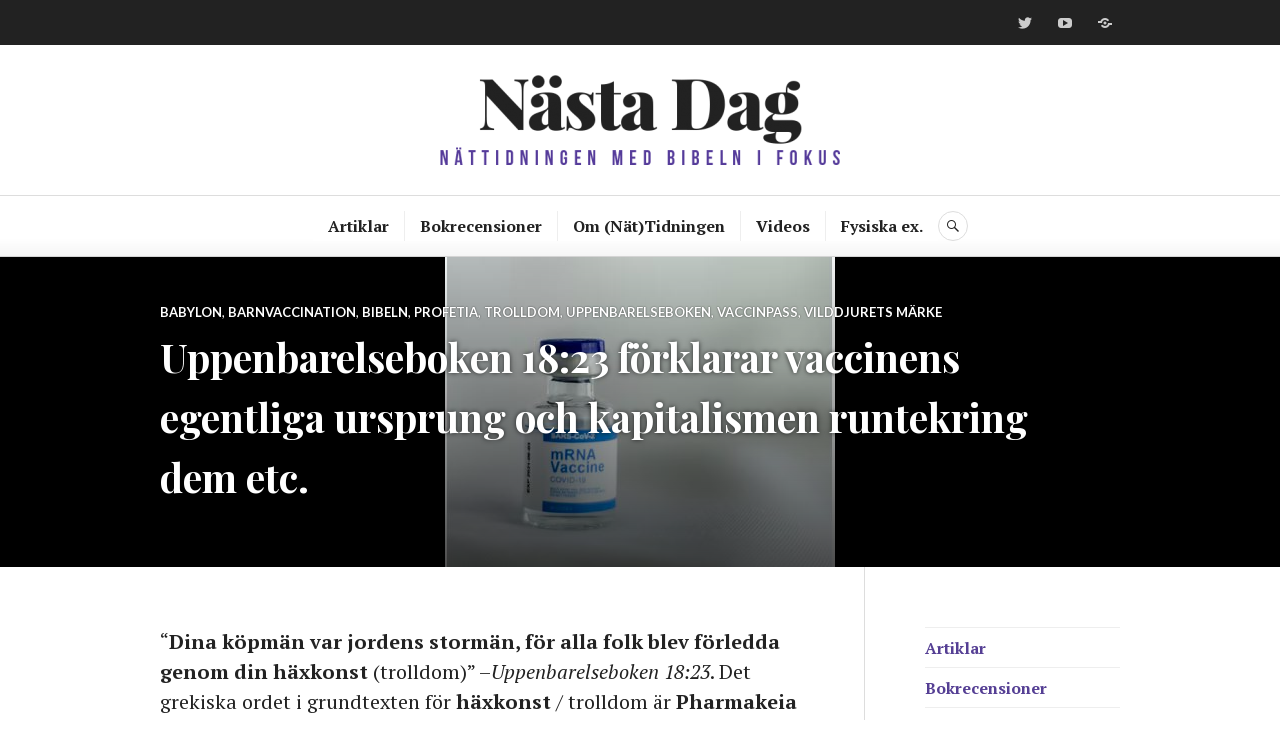

--- FILE ---
content_type: text/html; charset=UTF-8
request_url: https://www.nastadag.se/2021/10/21/uppenbarelseboken-1823-forklarar-vaccinens-egentliga-ursprung-och-kapitalismen-runtekring-dem-etc/
body_size: 14742
content:
<!DOCTYPE html>
<html lang="sv-SE">
<head>
<meta charset="UTF-8">
<meta name="viewport" content="width=device-width, initial-scale=1">
<link rel="profile" href="http://gmpg.org/xfn/11">
<link rel="pingback" href="https://www.nastadag.se/xmlrpc.php">

<title>Uppenbarelseboken 18:23 förklarar  vaccinens egentliga ursprung och kapitalismen runtekring dem etc. &#8211; Nästa Dag</title>
<meta name='robots' content='max-image-preview:large' />
<link rel='dns-prefetch' href='//stats.wp.com' />
<link rel='dns-prefetch' href='//fonts.googleapis.com' />
<link rel='dns-prefetch' href='//jetpack.wordpress.com' />
<link rel='dns-prefetch' href='//s0.wp.com' />
<link rel='dns-prefetch' href='//public-api.wordpress.com' />
<link rel='dns-prefetch' href='//0.gravatar.com' />
<link rel='dns-prefetch' href='//1.gravatar.com' />
<link rel='dns-prefetch' href='//2.gravatar.com' />
<link rel='dns-prefetch' href='//widgets.wp.com' />
<link rel="alternate" type="application/rss+xml" title="Nästa Dag &raquo; Webbflöde" href="https://www.nastadag.se/feed/" />
<link rel="alternate" type="application/rss+xml" title="Nästa Dag &raquo; Kommentarsflöde" href="https://www.nastadag.se/comments/feed/" />
<link rel="alternate" title="oEmbed (JSON)" type="application/json+oembed" href="https://www.nastadag.se/wp-json/oembed/1.0/embed?url=https%3A%2F%2Fwww.nastadag.se%2F2021%2F10%2F21%2Fuppenbarelseboken-1823-forklarar-vaccinens-egentliga-ursprung-och-kapitalismen-runtekring-dem-etc%2F" />
<link rel="alternate" title="oEmbed (XML)" type="text/xml+oembed" href="https://www.nastadag.se/wp-json/oembed/1.0/embed?url=https%3A%2F%2Fwww.nastadag.se%2F2021%2F10%2F21%2Fuppenbarelseboken-1823-forklarar-vaccinens-egentliga-ursprung-och-kapitalismen-runtekring-dem-etc%2F&#038;format=xml" />
<style id='wp-img-auto-sizes-contain-inline-css' type='text/css'>
img:is([sizes=auto i],[sizes^="auto," i]){contain-intrinsic-size:3000px 1500px}
/*# sourceURL=wp-img-auto-sizes-contain-inline-css */
</style>
<style id='wp-emoji-styles-inline-css' type='text/css'>

	img.wp-smiley, img.emoji {
		display: inline !important;
		border: none !important;
		box-shadow: none !important;
		height: 1em !important;
		width: 1em !important;
		margin: 0 0.07em !important;
		vertical-align: -0.1em !important;
		background: none !important;
		padding: 0 !important;
	}
/*# sourceURL=wp-emoji-styles-inline-css */
</style>
<style id='wp-block-library-inline-css' type='text/css'>
:root{--wp-block-synced-color:#7a00df;--wp-block-synced-color--rgb:122,0,223;--wp-bound-block-color:var(--wp-block-synced-color);--wp-editor-canvas-background:#ddd;--wp-admin-theme-color:#007cba;--wp-admin-theme-color--rgb:0,124,186;--wp-admin-theme-color-darker-10:#006ba1;--wp-admin-theme-color-darker-10--rgb:0,107,160.5;--wp-admin-theme-color-darker-20:#005a87;--wp-admin-theme-color-darker-20--rgb:0,90,135;--wp-admin-border-width-focus:2px}@media (min-resolution:192dpi){:root{--wp-admin-border-width-focus:1.5px}}.wp-element-button{cursor:pointer}:root .has-very-light-gray-background-color{background-color:#eee}:root .has-very-dark-gray-background-color{background-color:#313131}:root .has-very-light-gray-color{color:#eee}:root .has-very-dark-gray-color{color:#313131}:root .has-vivid-green-cyan-to-vivid-cyan-blue-gradient-background{background:linear-gradient(135deg,#00d084,#0693e3)}:root .has-purple-crush-gradient-background{background:linear-gradient(135deg,#34e2e4,#4721fb 50%,#ab1dfe)}:root .has-hazy-dawn-gradient-background{background:linear-gradient(135deg,#faaca8,#dad0ec)}:root .has-subdued-olive-gradient-background{background:linear-gradient(135deg,#fafae1,#67a671)}:root .has-atomic-cream-gradient-background{background:linear-gradient(135deg,#fdd79a,#004a59)}:root .has-nightshade-gradient-background{background:linear-gradient(135deg,#330968,#31cdcf)}:root .has-midnight-gradient-background{background:linear-gradient(135deg,#020381,#2874fc)}:root{--wp--preset--font-size--normal:16px;--wp--preset--font-size--huge:42px}.has-regular-font-size{font-size:1em}.has-larger-font-size{font-size:2.625em}.has-normal-font-size{font-size:var(--wp--preset--font-size--normal)}.has-huge-font-size{font-size:var(--wp--preset--font-size--huge)}.has-text-align-center{text-align:center}.has-text-align-left{text-align:left}.has-text-align-right{text-align:right}.has-fit-text{white-space:nowrap!important}#end-resizable-editor-section{display:none}.aligncenter{clear:both}.items-justified-left{justify-content:flex-start}.items-justified-center{justify-content:center}.items-justified-right{justify-content:flex-end}.items-justified-space-between{justify-content:space-between}.screen-reader-text{border:0;clip-path:inset(50%);height:1px;margin:-1px;overflow:hidden;padding:0;position:absolute;width:1px;word-wrap:normal!important}.screen-reader-text:focus{background-color:#ddd;clip-path:none;color:#444;display:block;font-size:1em;height:auto;left:5px;line-height:normal;padding:15px 23px 14px;text-decoration:none;top:5px;width:auto;z-index:100000}html :where(.has-border-color){border-style:solid}html :where([style*=border-top-color]){border-top-style:solid}html :where([style*=border-right-color]){border-right-style:solid}html :where([style*=border-bottom-color]){border-bottom-style:solid}html :where([style*=border-left-color]){border-left-style:solid}html :where([style*=border-width]){border-style:solid}html :where([style*=border-top-width]){border-top-style:solid}html :where([style*=border-right-width]){border-right-style:solid}html :where([style*=border-bottom-width]){border-bottom-style:solid}html :where([style*=border-left-width]){border-left-style:solid}html :where(img[class*=wp-image-]){height:auto;max-width:100%}:where(figure){margin:0 0 1em}html :where(.is-position-sticky){--wp-admin--admin-bar--position-offset:var(--wp-admin--admin-bar--height,0px)}@media screen and (max-width:600px){html :where(.is-position-sticky){--wp-admin--admin-bar--position-offset:0px}}

/*# sourceURL=wp-block-library-inline-css */
</style><style id='wp-block-embed-inline-css' type='text/css'>
.wp-block-embed.alignleft,.wp-block-embed.alignright,.wp-block[data-align=left]>[data-type="core/embed"],.wp-block[data-align=right]>[data-type="core/embed"]{max-width:360px;width:100%}.wp-block-embed.alignleft .wp-block-embed__wrapper,.wp-block-embed.alignright .wp-block-embed__wrapper,.wp-block[data-align=left]>[data-type="core/embed"] .wp-block-embed__wrapper,.wp-block[data-align=right]>[data-type="core/embed"] .wp-block-embed__wrapper{min-width:280px}.wp-block-cover .wp-block-embed{min-height:240px;min-width:320px}.wp-block-embed{overflow-wrap:break-word}.wp-block-embed :where(figcaption){margin-bottom:1em;margin-top:.5em}.wp-block-embed iframe{max-width:100%}.wp-block-embed__wrapper{position:relative}.wp-embed-responsive .wp-has-aspect-ratio .wp-block-embed__wrapper:before{content:"";display:block;padding-top:50%}.wp-embed-responsive .wp-has-aspect-ratio iframe{bottom:0;height:100%;left:0;position:absolute;right:0;top:0;width:100%}.wp-embed-responsive .wp-embed-aspect-21-9 .wp-block-embed__wrapper:before{padding-top:42.85%}.wp-embed-responsive .wp-embed-aspect-18-9 .wp-block-embed__wrapper:before{padding-top:50%}.wp-embed-responsive .wp-embed-aspect-16-9 .wp-block-embed__wrapper:before{padding-top:56.25%}.wp-embed-responsive .wp-embed-aspect-4-3 .wp-block-embed__wrapper:before{padding-top:75%}.wp-embed-responsive .wp-embed-aspect-1-1 .wp-block-embed__wrapper:before{padding-top:100%}.wp-embed-responsive .wp-embed-aspect-9-16 .wp-block-embed__wrapper:before{padding-top:177.77%}.wp-embed-responsive .wp-embed-aspect-1-2 .wp-block-embed__wrapper:before{padding-top:200%}
/*# sourceURL=https://www.nastadag.se/wp-includes/blocks/embed/style.min.css */
</style>
<style id='wp-block-paragraph-inline-css' type='text/css'>
.is-small-text{font-size:.875em}.is-regular-text{font-size:1em}.is-large-text{font-size:2.25em}.is-larger-text{font-size:3em}.has-drop-cap:not(:focus):first-letter{float:left;font-size:8.4em;font-style:normal;font-weight:100;line-height:.68;margin:.05em .1em 0 0;text-transform:uppercase}body.rtl .has-drop-cap:not(:focus):first-letter{float:none;margin-left:.1em}p.has-drop-cap.has-background{overflow:hidden}:root :where(p.has-background){padding:1.25em 2.375em}:where(p.has-text-color:not(.has-link-color)) a{color:inherit}p.has-text-align-left[style*="writing-mode:vertical-lr"],p.has-text-align-right[style*="writing-mode:vertical-rl"]{rotate:180deg}
/*# sourceURL=https://www.nastadag.se/wp-includes/blocks/paragraph/style.min.css */
</style>
<style id='global-styles-inline-css' type='text/css'>
:root{--wp--preset--aspect-ratio--square: 1;--wp--preset--aspect-ratio--4-3: 4/3;--wp--preset--aspect-ratio--3-4: 3/4;--wp--preset--aspect-ratio--3-2: 3/2;--wp--preset--aspect-ratio--2-3: 2/3;--wp--preset--aspect-ratio--16-9: 16/9;--wp--preset--aspect-ratio--9-16: 9/16;--wp--preset--color--black: #000000;--wp--preset--color--cyan-bluish-gray: #abb8c3;--wp--preset--color--white: #ffffff;--wp--preset--color--pale-pink: #f78da7;--wp--preset--color--vivid-red: #cf2e2e;--wp--preset--color--luminous-vivid-orange: #ff6900;--wp--preset--color--luminous-vivid-amber: #fcb900;--wp--preset--color--light-green-cyan: #7bdcb5;--wp--preset--color--vivid-green-cyan: #00d084;--wp--preset--color--pale-cyan-blue: #8ed1fc;--wp--preset--color--vivid-cyan-blue: #0693e3;--wp--preset--color--vivid-purple: #9b51e0;--wp--preset--gradient--vivid-cyan-blue-to-vivid-purple: linear-gradient(135deg,rgb(6,147,227) 0%,rgb(155,81,224) 100%);--wp--preset--gradient--light-green-cyan-to-vivid-green-cyan: linear-gradient(135deg,rgb(122,220,180) 0%,rgb(0,208,130) 100%);--wp--preset--gradient--luminous-vivid-amber-to-luminous-vivid-orange: linear-gradient(135deg,rgb(252,185,0) 0%,rgb(255,105,0) 100%);--wp--preset--gradient--luminous-vivid-orange-to-vivid-red: linear-gradient(135deg,rgb(255,105,0) 0%,rgb(207,46,46) 100%);--wp--preset--gradient--very-light-gray-to-cyan-bluish-gray: linear-gradient(135deg,rgb(238,238,238) 0%,rgb(169,184,195) 100%);--wp--preset--gradient--cool-to-warm-spectrum: linear-gradient(135deg,rgb(74,234,220) 0%,rgb(151,120,209) 20%,rgb(207,42,186) 40%,rgb(238,44,130) 60%,rgb(251,105,98) 80%,rgb(254,248,76) 100%);--wp--preset--gradient--blush-light-purple: linear-gradient(135deg,rgb(255,206,236) 0%,rgb(152,150,240) 100%);--wp--preset--gradient--blush-bordeaux: linear-gradient(135deg,rgb(254,205,165) 0%,rgb(254,45,45) 50%,rgb(107,0,62) 100%);--wp--preset--gradient--luminous-dusk: linear-gradient(135deg,rgb(255,203,112) 0%,rgb(199,81,192) 50%,rgb(65,88,208) 100%);--wp--preset--gradient--pale-ocean: linear-gradient(135deg,rgb(255,245,203) 0%,rgb(182,227,212) 50%,rgb(51,167,181) 100%);--wp--preset--gradient--electric-grass: linear-gradient(135deg,rgb(202,248,128) 0%,rgb(113,206,126) 100%);--wp--preset--gradient--midnight: linear-gradient(135deg,rgb(2,3,129) 0%,rgb(40,116,252) 100%);--wp--preset--font-size--small: 13px;--wp--preset--font-size--medium: 20px;--wp--preset--font-size--large: 36px;--wp--preset--font-size--x-large: 42px;--wp--preset--spacing--20: 0.44rem;--wp--preset--spacing--30: 0.67rem;--wp--preset--spacing--40: 1rem;--wp--preset--spacing--50: 1.5rem;--wp--preset--spacing--60: 2.25rem;--wp--preset--spacing--70: 3.38rem;--wp--preset--spacing--80: 5.06rem;--wp--preset--shadow--natural: 6px 6px 9px rgba(0, 0, 0, 0.2);--wp--preset--shadow--deep: 12px 12px 50px rgba(0, 0, 0, 0.4);--wp--preset--shadow--sharp: 6px 6px 0px rgba(0, 0, 0, 0.2);--wp--preset--shadow--outlined: 6px 6px 0px -3px rgb(255, 255, 255), 6px 6px rgb(0, 0, 0);--wp--preset--shadow--crisp: 6px 6px 0px rgb(0, 0, 0);}:where(.is-layout-flex){gap: 0.5em;}:where(.is-layout-grid){gap: 0.5em;}body .is-layout-flex{display: flex;}.is-layout-flex{flex-wrap: wrap;align-items: center;}.is-layout-flex > :is(*, div){margin: 0;}body .is-layout-grid{display: grid;}.is-layout-grid > :is(*, div){margin: 0;}:where(.wp-block-columns.is-layout-flex){gap: 2em;}:where(.wp-block-columns.is-layout-grid){gap: 2em;}:where(.wp-block-post-template.is-layout-flex){gap: 1.25em;}:where(.wp-block-post-template.is-layout-grid){gap: 1.25em;}.has-black-color{color: var(--wp--preset--color--black) !important;}.has-cyan-bluish-gray-color{color: var(--wp--preset--color--cyan-bluish-gray) !important;}.has-white-color{color: var(--wp--preset--color--white) !important;}.has-pale-pink-color{color: var(--wp--preset--color--pale-pink) !important;}.has-vivid-red-color{color: var(--wp--preset--color--vivid-red) !important;}.has-luminous-vivid-orange-color{color: var(--wp--preset--color--luminous-vivid-orange) !important;}.has-luminous-vivid-amber-color{color: var(--wp--preset--color--luminous-vivid-amber) !important;}.has-light-green-cyan-color{color: var(--wp--preset--color--light-green-cyan) !important;}.has-vivid-green-cyan-color{color: var(--wp--preset--color--vivid-green-cyan) !important;}.has-pale-cyan-blue-color{color: var(--wp--preset--color--pale-cyan-blue) !important;}.has-vivid-cyan-blue-color{color: var(--wp--preset--color--vivid-cyan-blue) !important;}.has-vivid-purple-color{color: var(--wp--preset--color--vivid-purple) !important;}.has-black-background-color{background-color: var(--wp--preset--color--black) !important;}.has-cyan-bluish-gray-background-color{background-color: var(--wp--preset--color--cyan-bluish-gray) !important;}.has-white-background-color{background-color: var(--wp--preset--color--white) !important;}.has-pale-pink-background-color{background-color: var(--wp--preset--color--pale-pink) !important;}.has-vivid-red-background-color{background-color: var(--wp--preset--color--vivid-red) !important;}.has-luminous-vivid-orange-background-color{background-color: var(--wp--preset--color--luminous-vivid-orange) !important;}.has-luminous-vivid-amber-background-color{background-color: var(--wp--preset--color--luminous-vivid-amber) !important;}.has-light-green-cyan-background-color{background-color: var(--wp--preset--color--light-green-cyan) !important;}.has-vivid-green-cyan-background-color{background-color: var(--wp--preset--color--vivid-green-cyan) !important;}.has-pale-cyan-blue-background-color{background-color: var(--wp--preset--color--pale-cyan-blue) !important;}.has-vivid-cyan-blue-background-color{background-color: var(--wp--preset--color--vivid-cyan-blue) !important;}.has-vivid-purple-background-color{background-color: var(--wp--preset--color--vivid-purple) !important;}.has-black-border-color{border-color: var(--wp--preset--color--black) !important;}.has-cyan-bluish-gray-border-color{border-color: var(--wp--preset--color--cyan-bluish-gray) !important;}.has-white-border-color{border-color: var(--wp--preset--color--white) !important;}.has-pale-pink-border-color{border-color: var(--wp--preset--color--pale-pink) !important;}.has-vivid-red-border-color{border-color: var(--wp--preset--color--vivid-red) !important;}.has-luminous-vivid-orange-border-color{border-color: var(--wp--preset--color--luminous-vivid-orange) !important;}.has-luminous-vivid-amber-border-color{border-color: var(--wp--preset--color--luminous-vivid-amber) !important;}.has-light-green-cyan-border-color{border-color: var(--wp--preset--color--light-green-cyan) !important;}.has-vivid-green-cyan-border-color{border-color: var(--wp--preset--color--vivid-green-cyan) !important;}.has-pale-cyan-blue-border-color{border-color: var(--wp--preset--color--pale-cyan-blue) !important;}.has-vivid-cyan-blue-border-color{border-color: var(--wp--preset--color--vivid-cyan-blue) !important;}.has-vivid-purple-border-color{border-color: var(--wp--preset--color--vivid-purple) !important;}.has-vivid-cyan-blue-to-vivid-purple-gradient-background{background: var(--wp--preset--gradient--vivid-cyan-blue-to-vivid-purple) !important;}.has-light-green-cyan-to-vivid-green-cyan-gradient-background{background: var(--wp--preset--gradient--light-green-cyan-to-vivid-green-cyan) !important;}.has-luminous-vivid-amber-to-luminous-vivid-orange-gradient-background{background: var(--wp--preset--gradient--luminous-vivid-amber-to-luminous-vivid-orange) !important;}.has-luminous-vivid-orange-to-vivid-red-gradient-background{background: var(--wp--preset--gradient--luminous-vivid-orange-to-vivid-red) !important;}.has-very-light-gray-to-cyan-bluish-gray-gradient-background{background: var(--wp--preset--gradient--very-light-gray-to-cyan-bluish-gray) !important;}.has-cool-to-warm-spectrum-gradient-background{background: var(--wp--preset--gradient--cool-to-warm-spectrum) !important;}.has-blush-light-purple-gradient-background{background: var(--wp--preset--gradient--blush-light-purple) !important;}.has-blush-bordeaux-gradient-background{background: var(--wp--preset--gradient--blush-bordeaux) !important;}.has-luminous-dusk-gradient-background{background: var(--wp--preset--gradient--luminous-dusk) !important;}.has-pale-ocean-gradient-background{background: var(--wp--preset--gradient--pale-ocean) !important;}.has-electric-grass-gradient-background{background: var(--wp--preset--gradient--electric-grass) !important;}.has-midnight-gradient-background{background: var(--wp--preset--gradient--midnight) !important;}.has-small-font-size{font-size: var(--wp--preset--font-size--small) !important;}.has-medium-font-size{font-size: var(--wp--preset--font-size--medium) !important;}.has-large-font-size{font-size: var(--wp--preset--font-size--large) !important;}.has-x-large-font-size{font-size: var(--wp--preset--font-size--x-large) !important;}
/*# sourceURL=global-styles-inline-css */
</style>

<style id='classic-theme-styles-inline-css' type='text/css'>
/*! This file is auto-generated */
.wp-block-button__link{color:#fff;background-color:#32373c;border-radius:9999px;box-shadow:none;text-decoration:none;padding:calc(.667em + 2px) calc(1.333em + 2px);font-size:1.125em}.wp-block-file__button{background:#32373c;color:#fff;text-decoration:none}
/*# sourceURL=/wp-includes/css/classic-themes.min.css */
</style>
<link rel='stylesheet' id='genericons-css' href='https://www.nastadag.se/wp-content/plugins/jetpack/_inc/genericons/genericons/genericons.css?ver=3.1' type='text/css' media='all' />
<link rel='stylesheet' id='canard-pt-serif-playfair-display-css' href='https://fonts.googleapis.com/css?family=PT+Serif%3A400%2C700%2C400italic%2C700italic%7CPlayfair+Display%3A400%2C700%2C400italic%2C700italic&#038;subset=cyrillic%2Clatin%2Clatin-ext&#038;ver=6.9' type='text/css' media='all' />
<link rel='stylesheet' id='canard-lato-inconsolata-css' href='https://fonts.googleapis.com/css?family=Lato%3A400%2C700%2C400italic%2C700italic%7CInconsolata%3A400%2C700&#038;subset=latin%2Clatin-ext&#038;ver=6.9' type='text/css' media='all' />
<link rel='stylesheet' id='canard-style-css' href='https://www.nastadag.se/wp-content/themes/canard/style.css?ver=6.9' type='text/css' media='all' />
<style id='canard-style-inline-css' type='text/css'>

			.post-navigation .nav-previous { background-image: url(https://www.nastadag.se/wp-content/uploads/2021/10/arrey-haggai.jpg); }
			.post-navigation .nav-previous .post-title, .post-navigation .nav-previous a:hover .post-title, .post-navigation .nav-previous .meta-nav { color: #fff; }
			.post-navigation .nav-previous a { background-color: rgba(0, 0, 0, 0.3); border: 0; text-shadow: 0 0 0.125em rgba(0, 0, 0, 0.3); }
			.post-navigation .nav-previous a:focus, .post-navigation .nav-previous a:hover { background-color: rgba(0, 0, 0, 0.6); }
			.post-navigation .nav-previous a:focus .post-title { color: #fff; }
		
			.post-navigation .nav-next { background-image: url(https://www.nastadag.se/wp-content/uploads/2021/10/moneyy.jpg); }
			.post-navigation .nav-next .post-title, .post-navigation .nav-next a:hover .post-title, .post-navigation .nav-next .meta-nav { color: #fff; }
			.post-navigation .nav-next a { background-color: rgba(0, 0, 0, 0.3); border: 0; text-shadow: 0 0 0.125em rgba(0, 0, 0, 0.3); }
			.post-navigation .nav-next a:focus, .post-navigation .nav-next a:hover { background-color: rgba(0, 0, 0, 0.6); }
			.post-navigation .nav-next a:focus .post-title { color: #fff; }
		
/*# sourceURL=canard-style-inline-css */
</style>
<link rel='stylesheet' id='jetpack-subscriptions-css' href='https://www.nastadag.se/wp-content/plugins/jetpack/_inc/build/subscriptions/subscriptions.min.css?ver=15.4' type='text/css' media='all' />
<link rel='stylesheet' id='open-sans-css' href='https://fonts.googleapis.com/css?family=Open+Sans%3A300italic%2C400italic%2C600italic%2C300%2C400%2C600&#038;subset=latin%2Clatin-ext&#038;display=fallback&#038;ver=6.9' type='text/css' media='all' />
<link rel='stylesheet' id='jetpack_likes-css' href='https://www.nastadag.se/wp-content/plugins/jetpack/modules/likes/style.css?ver=15.4' type='text/css' media='all' />
<script type="text/javascript" src="https://www.nastadag.se/wp-includes/js/jquery/jquery.min.js?ver=3.7.1" id="jquery-core-js"></script>
<script type="text/javascript" src="https://www.nastadag.se/wp-includes/js/jquery/jquery-migrate.min.js?ver=3.4.1" id="jquery-migrate-js"></script>
<link rel="https://api.w.org/" href="https://www.nastadag.se/wp-json/" /><link rel="alternate" title="JSON" type="application/json" href="https://www.nastadag.se/wp-json/wp/v2/posts/1975" /><link rel="EditURI" type="application/rsd+xml" title="RSD" href="https://www.nastadag.se/xmlrpc.php?rsd" />
<meta name="generator" content="WordPress 6.9" />
<link rel="canonical" href="https://www.nastadag.se/2021/10/21/uppenbarelseboken-1823-forklarar-vaccinens-egentliga-ursprung-och-kapitalismen-runtekring-dem-etc/" />
<link rel='shortlink' href='https://www.nastadag.se/?p=1975' />
<style>[class*=" icon-oc-"],[class^=icon-oc-]{speak:none;font-style:normal;font-weight:400;font-variant:normal;text-transform:none;line-height:1;-webkit-font-smoothing:antialiased;-moz-osx-font-smoothing:grayscale}.icon-oc-one-com-white-32px-fill:before{content:"901"}.icon-oc-one-com:before{content:"900"}#one-com-icon,.toplevel_page_onecom-wp .wp-menu-image{speak:none;display:flex;align-items:center;justify-content:center;text-transform:none;line-height:1;-webkit-font-smoothing:antialiased;-moz-osx-font-smoothing:grayscale}.onecom-wp-admin-bar-item>a,.toplevel_page_onecom-wp>.wp-menu-name{font-size:16px;font-weight:400;line-height:1}.toplevel_page_onecom-wp>.wp-menu-name img{width:69px;height:9px;}.wp-submenu-wrap.wp-submenu>.wp-submenu-head>img{width:88px;height:auto}.onecom-wp-admin-bar-item>a img{height:7px!important}.onecom-wp-admin-bar-item>a img,.toplevel_page_onecom-wp>.wp-menu-name img{opacity:.8}.onecom-wp-admin-bar-item.hover>a img,.toplevel_page_onecom-wp.wp-has-current-submenu>.wp-menu-name img,li.opensub>a.toplevel_page_onecom-wp>.wp-menu-name img{opacity:1}#one-com-icon:before,.onecom-wp-admin-bar-item>a:before,.toplevel_page_onecom-wp>.wp-menu-image:before{content:'';position:static!important;background-color:rgba(240,245,250,.4);border-radius:102px;width:18px;height:18px;padding:0!important}.onecom-wp-admin-bar-item>a:before{width:14px;height:14px}.onecom-wp-admin-bar-item.hover>a:before,.toplevel_page_onecom-wp.opensub>a>.wp-menu-image:before,.toplevel_page_onecom-wp.wp-has-current-submenu>.wp-menu-image:before{background-color:#76b82a}.onecom-wp-admin-bar-item>a{display:inline-flex!important;align-items:center;justify-content:center}#one-com-logo-wrapper{font-size:4em}#one-com-icon{vertical-align:middle}.imagify-welcome{display:none !important;}</style>	<style>img#wpstats{display:none}</style>
			<style type="text/css">
			.site-title,
		.site-description {
			position: absolute;
			clip: rect(1px, 1px, 1px, 1px);
		}
		</style>
	<link rel="icon" href="https://www.nastadag.se/wp-content/uploads/2020/04/cropped-NastaDagSquare3-32x32.png" sizes="32x32" />
<link rel="icon" href="https://www.nastadag.se/wp-content/uploads/2020/04/cropped-NastaDagSquare3-192x192.png" sizes="192x192" />
<link rel="apple-touch-icon" href="https://www.nastadag.se/wp-content/uploads/2020/04/cropped-NastaDagSquare3-180x180.png" />
<meta name="msapplication-TileImage" content="https://www.nastadag.se/wp-content/uploads/2020/04/cropped-NastaDagSquare3-270x270.png" />
		<style type="text/css" id="wp-custom-css">
			a {
    color: #553f94;
}

.site-title {
	color: #553f94;
}

.menu-toggle:active,
.menu-toggle:focus,
.menu-toggle:hover {
	color: #553f94;
}

.dropdown-toggle,
.dropdown-toggle:active,
.dropdown-toggle:focus,
.dropdown-toggle:hover {
    color: #553f94;
}

.main-navigation a:active,
.main-navigation a:focus,
.main-navigation a:hover,
.main-navigation .current_page_item > a,
.main-navigation .current-menu-item > a,
.main-navigation .current_page_ancestor > a {
	color: #553f94;
}

.footer-navigation a:active,
.footer-navigation a:focus,
.footer-navigation a:hover {
	color: #553f94;
}

.featured-content .hentry:not(.has-post-thumbnail):hover .post-thumbnail,
.featured-content .hentry:not(.has-post-thumbnail) .post-thumbnail:focus {
	background: #553f94;
}

.sticky-post {
	background: #553f94;
}		</style>
		<link rel='stylesheet' id='jetpack-responsive-videos-css' href='https://www.nastadag.se/wp-content/plugins/jetpack/jetpack_vendor/automattic/jetpack-classic-theme-helper/dist/responsive-videos/responsive-videos.css?minify=false&#038;ver=4fbf400e55121e7e87cb' type='text/css' media='all' />
</head>

<body class="wp-singular post-template-default single single-post postid-1975 single-format-standard wp-custom-logo wp-theme-canard has-site-logo">
<div id="page" class="hfeed site">
	<a class="skip-link screen-reader-text" href="#content">Hoppa till innehåll</a>

	<header id="masthead" class="site-header" role="banner">
					<div class="site-top">
				<div class="site-top-inner">
																<nav class="social-navigation" role="navigation">
							<div class="menu-sociala-medier-container"><ul id="menu-sociala-medier" class="menu"><li id="menu-item-25" class="menu-item menu-item-type-custom menu-item-object-custom menu-item-25"><a href="https://twitter.com/nasta_dag"><span class="screen-reader-text">Twitter</span></a></li>
<li id="menu-item-24" class="menu-item menu-item-type-custom menu-item-object-custom menu-item-24"><a href="https://www.youtube.com/channel/UCC9u67mfLXQDvYXP8e8F0_w"><span class="screen-reader-text">Youtube</span></a></li>
<li id="menu-item-27" class="menu-item menu-item-type-custom menu-item-object-custom menu-item-27"><a href="https://www.minds.com/groups/profile/1089261773389606912/feed"><span class="screen-reader-text">Minds</span></a></li>
</ul></div>						</nav><!-- .social-navigation -->
									</div><!-- .site-top-inner -->
			</div><!-- .site-top -->
		
		<div class="site-branding">
			<a href="https://www.nastadag.se/" class="site-logo-link" rel="home" itemprop="url"><img width="400" height="90" src="https://www.nastadag.se/wp-content/uploads/2020/04/NastaDagHeader2-400x90.png" class="site-logo attachment-canard-logo" alt="" data-size="canard-logo" itemprop="logo" decoding="async" srcset="https://www.nastadag.se/wp-content/uploads/2020/04/NastaDagHeader2-400x90.png 400w, https://www.nastadag.se/wp-content/uploads/2020/04/NastaDagHeader2-300x67.png 300w, https://www.nastadag.se/wp-content/uploads/2020/04/NastaDagHeader2.png 621w" sizes="(max-width: 400px) 100vw, 400px" /></a>			<h1 class="site-title"><a href="https://www.nastadag.se/" rel="home">Nästa Dag</a></h1>
			<h2 class="site-description">Nättidningen med Bibeln i fokus</h2>
		</div><!-- .site-branding -->

		
		<div id="search-navigation" class="search-navigation">
			<div class="search-navigation-inner">
									<nav id="site-navigation" class="main-navigation" role="navigation">
						<button class="menu-toggle" aria-controls="primary-menu" aria-expanded="false"><span class="screen-reader-text">Primär meny</span></button>
						<div class="menu-huvudmeny-container"><ul id="primary-menu" class="menu"><li id="menu-item-273" class="menu-item menu-item-type-custom menu-item-object-custom menu-item-273"><a href="http://nastadag.se/">Artiklar</a></li>
<li id="menu-item-210" class="menu-item menu-item-type-taxonomy menu-item-object-category menu-item-210"><a href="https://www.nastadag.se/category/bokrecension/">Bokrecensioner</a></li>
<li id="menu-item-257" class="menu-item menu-item-type-post_type menu-item-object-page menu-item-257"><a href="https://www.nastadag.se/om-nattidningen/">Om (Nät)Tidningen</a></li>
<li id="menu-item-357" class="menu-item menu-item-type-post_type menu-item-object-page menu-item-357"><a href="https://www.nastadag.se/videos/">Videos</a></li>
<li id="menu-item-501" class="menu-item menu-item-type-post_type menu-item-object-page menu-item-501"><a href="https://www.nastadag.se/fysiska-ex/">Fysiska ex.</a></li>
</ul></div>					</nav><!-- #site-navigation -->
								<div id="search-header" class="search-header">
					<button class="search-toggle" aria-controls="search-form" aria-expanded="false"><span class="screen-reader-text">Sök</span></button>
					<form role="search" method="get" class="search-form" action="https://www.nastadag.se/">
				<label>
					<span class="screen-reader-text">Sök efter:</span>
					<input type="search" class="search-field" placeholder="Sök …" value="" name="s" />
				</label>
				<input type="submit" class="search-submit" value="Sök" />
			</form>				</div><!-- #search-header -->
			</div><!-- .search-navigation-inner -->
		</div><!-- #search-navigation -->
	</header><!-- #masthead -->

	<div id="content" class="site-content">

	<div class="site-content-inner">
		<div id="primary" class="content-area">
			<main id="main" class="site-main" role="main">

				
					
<article id="post-1975" class="post-1975 post type-post status-publish format-standard has-post-thumbnail hentry category-babylon category-barnvaccination category-bibeln category-profetia category-trolldom category-uppenbarelseboken category-vaccinpass category-vilddjurets-marke">
	<header class="entry-header">
					<div class="post-thumbnail">
				<img width="390" height="310" src="https://www.nastadag.se/wp-content/uploads/2021/10/vxx.jpg" class="attachment-canard-single-thumbnail size-canard-single-thumbnail wp-post-image" alt="" decoding="async" fetchpriority="high" srcset="https://www.nastadag.se/wp-content/uploads/2021/10/vxx.jpg 390w, https://www.nastadag.se/wp-content/uploads/2021/10/vxx-300x238.jpg 300w, https://www.nastadag.se/wp-content/uploads/2021/10/vxx-113x90.jpg 113w" sizes="(max-width: 390px) 100vw, 390px" />			</div>
		
		<div class="entry-meta"><span class="cat-links"><a href="https://www.nastadag.se/category/babylon/" rel="category tag">Babylon</a>, <a href="https://www.nastadag.se/category/barnvaccination/" rel="category tag">barnvaccination</a>, <a href="https://www.nastadag.se/category/bibeln/" rel="category tag">Bibeln</a>, <a href="https://www.nastadag.se/category/profetia/" rel="category tag">Profetia</a>, <a href="https://www.nastadag.se/category/trolldom/" rel="category tag">Trolldom</a>, <a href="https://www.nastadag.se/category/uppenbarelseboken/" rel="category tag">Uppenbarelseboken</a>, <a href="https://www.nastadag.se/category/vaccinpass/" rel="category tag">vaccinpass</a>, <a href="https://www.nastadag.se/category/vilddjurets-marke/" rel="category tag">Vilddjurets Märke</a></span></div><h1 class="entry-title">Uppenbarelseboken 18:23 förklarar  vaccinens egentliga ursprung och kapitalismen runtekring dem etc.</h1>	</header><!-- .entry-header -->

	<div class="entry-content">
		
<p>&#8220;<strong>Dina köpmän var jordens stormän, för alla folk blev förledda genom din häxkonst</strong> (trolldom)&#8221; &#8211;<em>Uppenbarelseboken 18:23</em>. Det grekiska ordet i grundtexten för <strong>häxkonst</strong> / trolldom är <strong>Pharmakeia</strong> = <strong>farmaceut</strong> på svenska så med andra ord det som har med medicin / vaccin att göra. Sedan har vi allt det kapital som omvandlas till aktier och sätts in i den medicinska industrin, vilket i sin tur kräver avkastning i form av att många människor ska köpa och använda produkterna trots att det finns stora risker för biverkningar etc&#8230;</p>



<p><strong>Lars Enarson</strong> höll i slutet av sommaren en predikan i USA om detta och tog bland annat upp denna vers som en förklaring på vad som händer just nu&#8230; Se hela predikan nedan</p>



<iframe id="lbry-iframe" src="https://odysee.com/$/embed/israel%2C-c-1-%29-i9%2C-and-deception-urgent/2f41b7f34832a71fb67d4e45830db4855659cad3?r=4o7uZqPDxmVDz8tJeXR9AtJ3HxKpk8AS" allowfullscreen="" width="560" height="315"></iframe>



<p>Men även folk som inte läser Bibeln förstår att det är något märkligt med den information som sprids runtekring vaccinen och att det finns ett väldigt ekonomiskt intresse som ofta går före nyttan med dessa. Klippet är från <strong>Swebbtv</strong> och tar upp detta i ett längre historiskt perspektiv;</p>



<iframe sandbox="allow-same-origin allow-scripts allow-popups" title="Julia Caesar om Coronakrisen och masspsykosen." src="https://swebbtv.se/videos/embed/e45cd346-7486-447f-8a3a-b31e36378ed8" allowfullscreen="" width="560" height="315" frameborder="0"></iframe>



<p>Avslutningsvis kan vi se hur stor medicinbolag såsom<strong> Pfizer</strong> går in med pengar och sponsrar olika tv-kanaler vilka i sin tur säkeligen på grund av pengarna inte vågar sända några negativa inslag om företagets produkter&#8230;</p>



<figure class="wp-block-embed is-type-video is-provider-youtube wp-block-embed-youtube wp-embed-aspect-16-9 wp-has-aspect-ratio"><div class="wp-block-embed__wrapper">
<div class="jetpack-video-wrapper"><iframe loading="lazy" title="Brought to You by Pfizer" width="720" height="405" src="https://www.youtube.com/embed/j1Q5Yd_-B3c?feature=oembed" frameborder="0" allow="accelerometer; autoplay; clipboard-write; encrypted-media; gyroscope; picture-in-picture" allowfullscreen></iframe></div>
</div></figure>
			</div><!-- .entry-content -->

	<footer class="entry-footer">
		<span class="byline"> <span class="author vcard"><img alt='' src='https://secure.gravatar.com/avatar/19a59200510563fa4ca1a2c847c8f18653b374aad0f5a071db7bf294c0757770?s=20&#038;d=mm&#038;r=g' srcset='https://secure.gravatar.com/avatar/19a59200510563fa4ca1a2c847c8f18653b374aad0f5a071db7bf294c0757770?s=40&#038;d=mm&#038;r=g 2x' class='avatar avatar-20 photo' height='20' width='20' loading='lazy' decoding='async'/><a class="url fn n" href="https://www.nastadag.se/author/nastadag/">nastadag</a></span></span><span class="posted-on"><a href="https://www.nastadag.se/2021/10/21/uppenbarelseboken-1823-forklarar-vaccinens-egentliga-ursprung-och-kapitalismen-runtekring-dem-etc/" rel="bookmark"><time class="entry-date published" datetime="2021-10-21T22:37:03+02:00">21 oktober, 2021</time><time class="updated" datetime="2021-10-21T22:43:21+02:00">21 oktober, 2021</time></a></span>	</footer><!-- .entry-footer -->
</article><!-- #post-## -->

					
					
	<nav class="navigation post-navigation" aria-label="Inlägg">
		<h2 class="screen-reader-text">Inläggsnavigering</h2>
		<div class="nav-links"><div class="nav-previous"><a href="https://www.nastadag.se/2021/10/19/profetia-angaende-november-2021-m-m/" rel="prev"><span class="meta-nav" aria-hidden="true">Föregående</span> <span class="screen-reader-text">Föregående inlägg:</span> <span class="post-title">Profetia angående November 2021 m.m&#8230;</span></a></div><div class="nav-next"><a href="https://www.nastadag.se/2021/10/26/varning-for-global-hyperinflation-och-varubrist-m-m-men-kriser-skulle-egentligen-aldrig-behova-handa-om-bara-manniskan-lyssnade-pa-gud/" rel="next"><span class="meta-nav" aria-hidden="true">Nästa</span> <span class="screen-reader-text">Nästa inlägg:</span> <span class="post-title">Varning för global hyperinflation och varubrist m.m&#8230; Men kriser skulle egentligen aldrig behöva hända om bara människan lyssnade på Gud&#8230;</span></a></div></div>
	</nav>
				
			</main><!-- #main -->
		</div><!-- #primary -->

		
	<button class="sidebar-toggle" aria-controls="secondary" aria-expanded="false"><span class="screen-reader-text">Sidopanel</span></button>

<div id="secondary" class="widget-area" role="complementary">
	<aside id="nav_menu-3" class="widget widget_nav_menu"><div class="menu-huvudmeny-container"><ul id="menu-huvudmeny" class="menu"><li class="menu-item menu-item-type-custom menu-item-object-custom menu-item-273"><a href="http://nastadag.se/">Artiklar</a></li>
<li class="menu-item menu-item-type-taxonomy menu-item-object-category menu-item-210"><a href="https://www.nastadag.se/category/bokrecension/">Bokrecensioner</a></li>
<li class="menu-item menu-item-type-post_type menu-item-object-page menu-item-257"><a href="https://www.nastadag.se/om-nattidningen/">Om (Nät)Tidningen</a></li>
<li class="menu-item menu-item-type-post_type menu-item-object-page menu-item-357"><a href="https://www.nastadag.se/videos/">Videos</a></li>
<li class="menu-item menu-item-type-post_type menu-item-object-page menu-item-501"><a href="https://www.nastadag.se/fysiska-ex/">Fysiska ex.</a></li>
</ul></div></aside>
		<aside id="recent-posts-3" class="widget widget_recent_entries">
		<h2 class="widget-title">Senaste nytt</h2>
		<ul>
											<li>
					<a href="https://www.nastadag.se/2025/11/10/se-upp-for-och-genomskada-antisemitismen-fran-bade-hoger-och-vanster-politiskt/">Se upp för och genomskåda antisemitismen från både höger och vänster politiskt håll&#8230;</a>
											<span class="post-date">10 november, 2025</span>
									</li>
											<li>
					<a href="https://www.nastadag.se/2025/11/07/julevangeliet-enligt-hebreerevangeliet-det-borttappade-forsta-evangeliet-pa-hebreiska-aterskapat-2025-och-med-i-bibel-100/">&#8220;Julevangeliet&#8221; enligt Hebreerevangeliet &#8211; det borttappade första evangeliet på hebreiska. Återskapat 2025 och med i Bibel 100!</a>
											<span class="post-date">7 november, 2025</span>
									</li>
											<li>
					<a href="https://www.nastadag.se/2025/09/16/darfor-kommer-jesus-inte-tillbaka-23-9-2025/">Därför kommer Jesus INTE tillbaka 23/9/2025&#8230;</a>
											<span class="post-date">16 september, 2025</span>
									</li>
					</ul>

		</aside><aside id="blog_subscription-5" class="widget widget_blog_subscription jetpack_subscription_widget"><h2 class="widget-title">Prenumerera via epost</h2>
			<div class="wp-block-jetpack-subscriptions__container">
			<form action="#" method="post" accept-charset="utf-8" id="subscribe-blog-blog_subscription-5"
				data-blog="175362336"
				data-post_access_level="everybody" >
									<div id="subscribe-text"><p>Ange din e-postadress för att prenumerera och få meddelanden om nya inlägg via e-post.</p>
</div>
										<p id="subscribe-email">
						<label id="jetpack-subscribe-label"
							class="screen-reader-text"
							for="subscribe-field-blog_subscription-5">
							E-postadress						</label>
						<input type="email" name="email" autocomplete="email" required="required"
																					value=""
							id="subscribe-field-blog_subscription-5"
							placeholder="E-postadress"
						/>
					</p>

					<p id="subscribe-submit"
											>
						<input type="hidden" name="action" value="subscribe"/>
						<input type="hidden" name="source" value="https://www.nastadag.se/2021/10/21/uppenbarelseboken-1823-forklarar-vaccinens-egentliga-ursprung-och-kapitalismen-runtekring-dem-etc/"/>
						<input type="hidden" name="sub-type" value="widget"/>
						<input type="hidden" name="redirect_fragment" value="subscribe-blog-blog_subscription-5"/>
						<input type="hidden" id="_wpnonce" name="_wpnonce" value="91bff7e4ee" /><input type="hidden" name="_wp_http_referer" value="/2021/10/21/uppenbarelseboken-1823-forklarar-vaccinens-egentliga-ursprung-och-kapitalismen-runtekring-dem-etc/" />						<button type="submit"
															class="wp-block-button__link"
																					name="jetpack_subscriptions_widget"
						>
							Prenumerera						</button>
					</p>
							</form>
						</div>
			
</aside><aside id="nav_menu-6" class="widget widget_nav_menu"><h2 class="widget-title">Sociala medier</h2><div class="menu-sociala-medier-container"><ul id="menu-sociala-medier-1" class="menu"><li class="menu-item menu-item-type-custom menu-item-object-custom menu-item-25"><a href="https://twitter.com/nasta_dag">Twitter</a></li>
<li class="menu-item menu-item-type-custom menu-item-object-custom menu-item-24"><a href="https://www.youtube.com/channel/UCC9u67mfLXQDvYXP8e8F0_w">Youtube</a></li>
<li class="menu-item menu-item-type-custom menu-item-object-custom menu-item-27"><a href="https://www.minds.com/groups/profile/1089261773389606912/feed">Minds</a></li>
</ul></div></aside></div><!-- #secondary -->
	</div><!-- .site-content-inner -->


	</div><!-- #content -->

	
<div id="tertiary" class="footer-widget" role="complementary">
	<div class="footer-widget-inner">
		<aside id="tag_cloud-5" class="widget widget_tag_cloud"><h2 class="widget-title">Kategorimoln</h2><div class="tagcloud"><a href="https://www.nastadag.se/category/ai/" class="tag-cloud-link tag-link-70 tag-link-position-1" style="font-size: 8.9333333333333pt;" aria-label="AI (13 objekt)">AI</a>
<a href="https://www.nastadag.se/category/antikrist/" class="tag-cloud-link tag-link-63 tag-link-position-2" style="font-size: 15.333333333333pt;" aria-label="Antikrist (42 objekt)">Antikrist</a>
<a href="https://www.nastadag.se/category/babylon/" class="tag-cloud-link tag-link-117 tag-link-position-3" style="font-size: 12.933333333333pt;" aria-label="Babylon (27 objekt)">Babylon</a>
<a href="https://www.nastadag.se/category/bibeln/" class="tag-cloud-link tag-link-73 tag-link-position-4" style="font-size: 20.133333333333pt;" aria-label="Bibeln (96 objekt)">Bibeln</a>
<a href="https://www.nastadag.se/category/bibelord/" class="tag-cloud-link tag-link-40 tag-link-position-5" style="font-size: 11.733333333333pt;" aria-label="Bibelord (22 objekt)">Bibelord</a>
<a href="https://www.nastadag.se/category/biden/" class="tag-cloud-link tag-link-79 tag-link-position-6" style="font-size: 12.4pt;" aria-label="Biden (25 objekt)">Biden</a>
<a href="https://www.nastadag.se/category/bon/" class="tag-cloud-link tag-link-39 tag-link-position-7" style="font-size: 14.666666666667pt;" aria-label="Bön (37 objekt)">Bön</a>
<a href="https://www.nastadag.se/category/censur/" class="tag-cloud-link tag-link-113 tag-link-position-8" style="font-size: 8pt;" aria-label="censur (11 objekt)">censur</a>
<a href="https://www.nastadag.se/category/coronavirus/" class="tag-cloud-link tag-link-6 tag-link-position-9" style="font-size: 14.933333333333pt;" aria-label="Coronavirus (39 objekt)">Coronavirus</a>
<a href="https://www.nastadag.se/category/covid19/" class="tag-cloud-link tag-link-15 tag-link-position-10" style="font-size: 17.066666666667pt;" aria-label="Covid19 (57 objekt)">Covid19</a>
<a href="https://www.nastadag.se/category/covidpass/" class="tag-cloud-link tag-link-111 tag-link-position-11" style="font-size: 10.666666666667pt;" aria-label="Covidpass (18 objekt)">Covidpass</a>
<a href="https://www.nastadag.se/category/donald-trump/" class="tag-cloud-link tag-link-77 tag-link-position-12" style="font-size: 12pt;" aria-label="Donald Trump (23 objekt)">Donald Trump</a>
<a href="https://www.nastadag.se/category/framtiden/" class="tag-cloud-link tag-link-34 tag-link-position-13" style="font-size: 9.6pt;" aria-label="Framtiden (15 objekt)">Framtiden</a>
<a href="https://www.nastadag.se/category/forsamling/" class="tag-cloud-link tag-link-26 tag-link-position-14" style="font-size: 10.933333333333pt;" aria-label="Församling (19 objekt)">Församling</a>
<a href="https://www.nastadag.se/category/helig-ande/" class="tag-cloud-link tag-link-101 tag-link-position-15" style="font-size: 8.9333333333333pt;" aria-label="Helig Ande (13 objekt)">Helig Ande</a>
<a href="https://www.nastadag.se/category/historia/" class="tag-cloud-link tag-link-45 tag-link-position-16" style="font-size: 10.4pt;" aria-label="Historia (17 objekt)">Historia</a>
<a href="https://www.nastadag.se/category/halsa/" class="tag-cloud-link tag-link-44 tag-link-position-17" style="font-size: 9.6pt;" aria-label="Hälsa (15 objekt)">Hälsa</a>
<a href="https://www.nastadag.se/category/islam/" class="tag-cloud-link tag-link-57 tag-link-position-18" style="font-size: 8.4pt;" aria-label="Islam (12 objekt)">Islam</a>
<a href="https://www.nastadag.se/category/israel/" class="tag-cloud-link tag-link-37 tag-link-position-19" style="font-size: 15.466666666667pt;" aria-label="Israel (43 objekt)">Israel</a>
<a href="https://www.nastadag.se/category/jerusalem/" class="tag-cloud-link tag-link-36 tag-link-position-20" style="font-size: 12.666666666667pt;" aria-label="Jerusalem (26 objekt)">Jerusalem</a>
<a href="https://www.nastadag.se/category/jesus/" class="tag-cloud-link tag-link-85 tag-link-position-21" style="font-size: 10.933333333333pt;" aria-label="Jesus (19 objekt)">Jesus</a>
<a href="https://www.nastadag.se/category/konflikt/" class="tag-cloud-link tag-link-67 tag-link-position-22" style="font-size: 9.3333333333333pt;" aria-label="Konflikt (14 objekt)">Konflikt</a>
<a href="https://www.nastadag.se/category/krig/" class="tag-cloud-link tag-link-58 tag-link-position-23" style="font-size: 12.4pt;" aria-label="Krig (25 objekt)">Krig</a>
<a href="https://www.nastadag.se/category/kris/" class="tag-cloud-link tag-link-103 tag-link-position-24" style="font-size: 9.3333333333333pt;" aria-label="Kris (14 objekt)">Kris</a>
<a href="https://www.nastadag.se/category/norden/" class="tag-cloud-link tag-link-23 tag-link-position-25" style="font-size: 8pt;" aria-label="Norden (11 objekt)">Norden</a>
<a href="https://www.nastadag.se/category/norden714/" class="tag-cloud-link tag-link-99 tag-link-position-26" style="font-size: 10.666666666667pt;" aria-label="Norden714 (18 objekt)">Norden714</a>
<a href="https://www.nastadag.se/category/pcr-test/" class="tag-cloud-link tag-link-98 tag-link-position-27" style="font-size: 8.4pt;" aria-label="PCR Test (12 objekt)">PCR Test</a>
<a href="https://www.nastadag.se/category/politik/" class="tag-cloud-link tag-link-24 tag-link-position-28" style="font-size: 10.933333333333pt;" aria-label="Politik (19 objekt)">Politik</a>
<a href="https://www.nastadag.se/category/presidentval/" class="tag-cloud-link tag-link-48 tag-link-position-29" style="font-size: 8pt;" aria-label="Presidentval (11 objekt)">Presidentval</a>
<a href="https://www.nastadag.se/category/profetia/" class="tag-cloud-link tag-link-12 tag-link-position-30" style="font-size: 19.066666666667pt;" aria-label="Profetia (80 objekt)">Profetia</a>
<a href="https://www.nastadag.se/category/ryssland/" class="tag-cloud-link tag-link-121 tag-link-position-31" style="font-size: 8pt;" aria-label="Ryssland (11 objekt)">Ryssland</a>
<a href="https://www.nastadag.se/category/sista-tiden/" class="tag-cloud-link tag-link-42 tag-link-position-32" style="font-size: 10.666666666667pt;" aria-label="Sista tiden (18 objekt)">Sista tiden</a>
<a href="https://www.nastadag.se/category/sverige/" class="tag-cloud-link tag-link-31 tag-link-position-33" style="font-size: 14.8pt;" aria-label="Sverige (38 objekt)">Sverige</a>
<a href="https://www.nastadag.se/category/tredje-templet/" class="tag-cloud-link tag-link-38 tag-link-position-34" style="font-size: 8pt;" aria-label="Tredje Templet (11 objekt)">Tredje Templet</a>
<a href="https://www.nastadag.se/category/trump/" class="tag-cloud-link tag-link-78 tag-link-position-35" style="font-size: 12.266666666667pt;" aria-label="Trump (24 objekt)">Trump</a>
<a href="https://www.nastadag.se/category/trump777/" class="tag-cloud-link tag-link-83 tag-link-position-36" style="font-size: 10.4pt;" aria-label="Trump777 (17 objekt)">Trump777</a>
<a href="https://www.nastadag.se/category/uppenbarelseboken/" class="tag-cloud-link tag-link-41 tag-link-position-37" style="font-size: 19.2pt;" aria-label="Uppenbarelseboken (83 objekt)">Uppenbarelseboken</a>
<a href="https://www.nastadag.se/category/usa/" class="tag-cloud-link tag-link-49 tag-link-position-38" style="font-size: 14.533333333333pt;" aria-label="Usa (36 objekt)">Usa</a>
<a href="https://www.nastadag.se/category/vaccin/" class="tag-cloud-link tag-link-43 tag-link-position-39" style="font-size: 15.066666666667pt;" aria-label="vaccin (40 objekt)">vaccin</a>
<a href="https://www.nastadag.se/category/vaccinpass/" class="tag-cloud-link tag-link-95 tag-link-position-40" style="font-size: 14.8pt;" aria-label="vaccinpass (38 objekt)">vaccinpass</a>
<a href="https://www.nastadag.se/category/val/" class="tag-cloud-link tag-link-90 tag-link-position-41" style="font-size: 10.4pt;" aria-label="Val (17 objekt)">Val</a>
<a href="https://www.nastadag.se/category/valfusk/" class="tag-cloud-link tag-link-80 tag-link-position-42" style="font-size: 12.933333333333pt;" aria-label="Valfusk (27 objekt)">Valfusk</a>
<a href="https://www.nastadag.se/category/vilddjurets-marke/" class="tag-cloud-link tag-link-7 tag-link-position-43" style="font-size: 15.333333333333pt;" aria-label="Vilddjurets Märke (42 objekt)">Vilddjurets Märke</a>
<a href="https://www.nastadag.se/category/vittnesbord/" class="tag-cloud-link tag-link-10 tag-link-position-44" style="font-size: 16.933333333333pt;" aria-label="Vittnesbörd (55 objekt)">Vittnesbörd</a>
<a href="https://www.nastadag.se/category/vackelse/" class="tag-cloud-link tag-link-65 tag-link-position-45" style="font-size: 22pt;" aria-label="Väckelse (135 objekt)">Väckelse</a></div>
</aside><aside id="archives-6" class="widget widget_archive"><h2 class="widget-title">Arkiv</h2>
			<ul>
					<li><a href='https://www.nastadag.se/2025/11/'>november 2025</a></li>
	<li><a href='https://www.nastadag.se/2025/09/'>september 2025</a></li>
	<li><a href='https://www.nastadag.se/2025/08/'>augusti 2025</a></li>
	<li><a href='https://www.nastadag.se/2025/04/'>april 2025</a></li>
	<li><a href='https://www.nastadag.se/2025/02/'>februari 2025</a></li>
	<li><a href='https://www.nastadag.se/2025/01/'>januari 2025</a></li>
	<li><a href='https://www.nastadag.se/2024/12/'>december 2024</a></li>
	<li><a href='https://www.nastadag.se/2024/11/'>november 2024</a></li>
	<li><a href='https://www.nastadag.se/2024/10/'>oktober 2024</a></li>
	<li><a href='https://www.nastadag.se/2024/09/'>september 2024</a></li>
	<li><a href='https://www.nastadag.se/2024/08/'>augusti 2024</a></li>
	<li><a href='https://www.nastadag.se/2024/07/'>juli 2024</a></li>
	<li><a href='https://www.nastadag.se/2024/06/'>juni 2024</a></li>
	<li><a href='https://www.nastadag.se/2024/04/'>april 2024</a></li>
	<li><a href='https://www.nastadag.se/2024/03/'>mars 2024</a></li>
	<li><a href='https://www.nastadag.se/2024/02/'>februari 2024</a></li>
	<li><a href='https://www.nastadag.se/2024/01/'>januari 2024</a></li>
	<li><a href='https://www.nastadag.se/2023/12/'>december 2023</a></li>
	<li><a href='https://www.nastadag.se/2023/11/'>november 2023</a></li>
	<li><a href='https://www.nastadag.se/2023/10/'>oktober 2023</a></li>
	<li><a href='https://www.nastadag.se/2023/09/'>september 2023</a></li>
	<li><a href='https://www.nastadag.se/2023/08/'>augusti 2023</a></li>
	<li><a href='https://www.nastadag.se/2023/07/'>juli 2023</a></li>
	<li><a href='https://www.nastadag.se/2023/06/'>juni 2023</a></li>
	<li><a href='https://www.nastadag.se/2023/05/'>maj 2023</a></li>
	<li><a href='https://www.nastadag.se/2023/04/'>april 2023</a></li>
	<li><a href='https://www.nastadag.se/2023/03/'>mars 2023</a></li>
	<li><a href='https://www.nastadag.se/2023/02/'>februari 2023</a></li>
	<li><a href='https://www.nastadag.se/2023/01/'>januari 2023</a></li>
	<li><a href='https://www.nastadag.se/2022/12/'>december 2022</a></li>
	<li><a href='https://www.nastadag.se/2022/11/'>november 2022</a></li>
	<li><a href='https://www.nastadag.se/2022/10/'>oktober 2022</a></li>
	<li><a href='https://www.nastadag.se/2022/09/'>september 2022</a></li>
	<li><a href='https://www.nastadag.se/2022/08/'>augusti 2022</a></li>
	<li><a href='https://www.nastadag.se/2022/07/'>juli 2022</a></li>
	<li><a href='https://www.nastadag.se/2022/06/'>juni 2022</a></li>
	<li><a href='https://www.nastadag.se/2022/05/'>maj 2022</a></li>
	<li><a href='https://www.nastadag.se/2022/04/'>april 2022</a></li>
	<li><a href='https://www.nastadag.se/2022/03/'>mars 2022</a></li>
	<li><a href='https://www.nastadag.se/2022/02/'>februari 2022</a></li>
	<li><a href='https://www.nastadag.se/2022/01/'>januari 2022</a></li>
	<li><a href='https://www.nastadag.se/2021/12/'>december 2021</a></li>
	<li><a href='https://www.nastadag.se/2021/11/'>november 2021</a></li>
	<li><a href='https://www.nastadag.se/2021/10/'>oktober 2021</a></li>
	<li><a href='https://www.nastadag.se/2021/09/'>september 2021</a></li>
	<li><a href='https://www.nastadag.se/2021/08/'>augusti 2021</a></li>
	<li><a href='https://www.nastadag.se/2021/07/'>juli 2021</a></li>
	<li><a href='https://www.nastadag.se/2021/06/'>juni 2021</a></li>
	<li><a href='https://www.nastadag.se/2021/05/'>maj 2021</a></li>
	<li><a href='https://www.nastadag.se/2021/04/'>april 2021</a></li>
	<li><a href='https://www.nastadag.se/2021/03/'>mars 2021</a></li>
	<li><a href='https://www.nastadag.se/2021/02/'>februari 2021</a></li>
	<li><a href='https://www.nastadag.se/2021/01/'>januari 2021</a></li>
	<li><a href='https://www.nastadag.se/2020/12/'>december 2020</a></li>
	<li><a href='https://www.nastadag.se/2020/11/'>november 2020</a></li>
	<li><a href='https://www.nastadag.se/2020/10/'>oktober 2020</a></li>
	<li><a href='https://www.nastadag.se/2020/09/'>september 2020</a></li>
	<li><a href='https://www.nastadag.se/2020/08/'>augusti 2020</a></li>
	<li><a href='https://www.nastadag.se/2020/07/'>juli 2020</a></li>
	<li><a href='https://www.nastadag.se/2020/06/'>juni 2020</a></li>
	<li><a href='https://www.nastadag.se/2020/05/'>maj 2020</a></li>
	<li><a href='https://www.nastadag.se/2020/04/'>april 2020</a></li>
	<li><a href='https://www.nastadag.se/2020/03/'>mars 2020</a></li>
			</ul>

			</aside><aside id="blog_subscription-3" class="widget widget_blog_subscription jetpack_subscription_widget"><h2 class="widget-title">Prenumerera via epost</h2>
			<div class="wp-block-jetpack-subscriptions__container">
			<form action="#" method="post" accept-charset="utf-8" id="subscribe-blog-blog_subscription-3"
				data-blog="175362336"
				data-post_access_level="everybody" >
									<div id="subscribe-text"><p>Ange din e-postadress för att prenumerera och få meddelanden om nya artiklar via e-post.</p>
</div>
										<p id="subscribe-email">
						<label id="jetpack-subscribe-label"
							class="screen-reader-text"
							for="subscribe-field-blog_subscription-3">
							E-postadress						</label>
						<input type="email" name="email" autocomplete="email" required="required"
																					value=""
							id="subscribe-field-blog_subscription-3"
							placeholder="E-postadress"
						/>
					</p>

					<p id="subscribe-submit"
											>
						<input type="hidden" name="action" value="subscribe"/>
						<input type="hidden" name="source" value="https://www.nastadag.se/2021/10/21/uppenbarelseboken-1823-forklarar-vaccinens-egentliga-ursprung-och-kapitalismen-runtekring-dem-etc/"/>
						<input type="hidden" name="sub-type" value="widget"/>
						<input type="hidden" name="redirect_fragment" value="subscribe-blog-blog_subscription-3"/>
						<input type="hidden" id="_wpnonce" name="_wpnonce" value="91bff7e4ee" /><input type="hidden" name="_wp_http_referer" value="/2021/10/21/uppenbarelseboken-1823-forklarar-vaccinens-egentliga-ursprung-och-kapitalismen-runtekring-dem-etc/" />						<button type="submit"
															class="wp-block-button__link"
																					name="jetpack_subscriptions_widget"
						>
							Prenumerera						</button>
					</p>
							</form>
						</div>
			
</aside><aside id="text-7" class="widget widget_text">			<div class="textwidget"><p><img loading="lazy" decoding="async" class="alignnone size-medium wp-image-164" src="https://www.nastadag.se/wp-content/uploads/2020/04/NastaDagSquare3-300x300.png" alt="" width="300" height="300" srcset="https://www.nastadag.se/wp-content/uploads/2020/04/NastaDagSquare3-300x300.png 300w, https://www.nastadag.se/wp-content/uploads/2020/04/NastaDagSquare3-150x150.png 150w, https://www.nastadag.se/wp-content/uploads/2020/04/NastaDagSquare3-90x90.png 90w, https://www.nastadag.se/wp-content/uploads/2020/04/NastaDagSquare3.png 600w" sizes="auto, (max-width: 300px) 100vw, 300px" /></p>
<p>Nästa Dag är en nätbaserad tidning som vilar på en biblisk kristen grund. Tidningen är oberoende och har ingenting med något kristen organisation eller samfund att göra.</p>
</div>
		</aside>	</div><!-- .wrapper -->
</div><!-- #tertiary -->

			<nav class="footer-navigation" role="navigation">
			<div class="menu-sociala-medier-container"><ul id="menu-sociala-medier-2" class="menu"><li class="menu-item menu-item-type-custom menu-item-object-custom menu-item-25"><a href="https://twitter.com/nasta_dag">Twitter</a></li>
<li class="menu-item menu-item-type-custom menu-item-object-custom menu-item-24"><a href="https://www.youtube.com/channel/UCC9u67mfLXQDvYXP8e8F0_w">Youtube</a></li>
<li class="menu-item menu-item-type-custom menu-item-object-custom menu-item-27"><a href="https://www.minds.com/groups/profile/1089261773389606912/feed">Minds</a></li>
</ul></div>		</nav><!-- .footer-navigation -->
	
	
			<nav class="social-navigation bottom-social" role="navigation">
			<div class="menu-sociala-medier-container"><ul id="menu-sociala-medier-3" class="menu"><li class="menu-item menu-item-type-custom menu-item-object-custom menu-item-25"><a href="https://twitter.com/nasta_dag"><span class="screen-reader-text">Twitter</span></a></li>
<li class="menu-item menu-item-type-custom menu-item-object-custom menu-item-24"><a href="https://www.youtube.com/channel/UCC9u67mfLXQDvYXP8e8F0_w"><span class="screen-reader-text">Youtube</span></a></li>
<li class="menu-item menu-item-type-custom menu-item-object-custom menu-item-27"><a href="https://www.minds.com/groups/profile/1089261773389606912/feed"><span class="screen-reader-text">Minds</span></a></li>
</ul></div>		</nav><!-- .social-navigation -->
	
	<footer id="colophon" class="site-footer" role="contentinfo">
		<div id="site-info" class="site-info">
			Copyright © Nästa Dag
		</div><!-- #site-info -->
	</footer><!-- #colophon -->
</div><!-- #page -->

<script type="speculationrules">
{"prefetch":[{"source":"document","where":{"and":[{"href_matches":"/*"},{"not":{"href_matches":["/wp-*.php","/wp-admin/*","/wp-content/uploads/*","/wp-content/*","/wp-content/plugins/*","/wp-content/themes/canard/*","/*\\?(.+)"]}},{"not":{"selector_matches":"a[rel~=\"nofollow\"]"}},{"not":{"selector_matches":".no-prefetch, .no-prefetch a"}}]},"eagerness":"conservative"}]}
</script>

<script type="text/javascript" src="https://www.nastadag.se/wp-content/themes/canard/js/navigation.js?ver=20150507" id="canard-navigation-js"></script>
<script type="text/javascript" src="https://www.nastadag.se/wp-content/themes/canard/js/featured-content.js?ver=20150507" id="canard-featured-content-js"></script>
<script type="text/javascript" src="https://www.nastadag.se/wp-content/themes/canard/js/header.js?ver=20150908" id="canard-header-js"></script>
<script type="text/javascript" src="https://www.nastadag.se/wp-content/themes/canard/js/search.js?ver=20150507" id="canard-search-js"></script>
<script type="text/javascript" src="https://www.nastadag.se/wp-content/themes/canard/js/single-thumbnail.js?ver=20150416" id="canard-single-thumbnail-js"></script>
<script type="text/javascript" src="https://www.nastadag.se/wp-content/themes/canard/js/single.js?ver=20150507" id="canard-single-js"></script>
<script type="text/javascript" src="https://www.nastadag.se/wp-content/themes/canard/js/sidebar.js?ver=20150429" id="canard-sidebar-js"></script>
<script type="text/javascript" src="https://www.nastadag.se/wp-content/themes/canard/js/skip-link-focus-fix.js?ver=20130115" id="canard-skip-link-focus-fix-js"></script>
<script type="text/javascript" src="https://www.nastadag.se/wp-content/plugins/jetpack/modules/likes/queuehandler.js?ver=15.4" id="jetpack_likes_queuehandler-js"></script>
<script type="text/javascript" id="jetpack-stats-js-before">
/* <![CDATA[ */
_stq = window._stq || [];
_stq.push([ "view", {"v":"ext","blog":"175362336","post":"1975","tz":"1","srv":"www.nastadag.se","j":"1:15.4"} ]);
_stq.push([ "clickTrackerInit", "175362336", "1975" ]);
//# sourceURL=jetpack-stats-js-before
/* ]]> */
</script>
<script type="text/javascript" src="https://stats.wp.com/e-202605.js" id="jetpack-stats-js" defer="defer" data-wp-strategy="defer"></script>
<script type="text/javascript" src="https://www.nastadag.se/wp-includes/js/dist/vendor/wp-polyfill.min.js?ver=3.15.0" id="wp-polyfill-js"></script>
<script type="text/javascript" src="https://www.nastadag.se/wp-includes/js/dist/hooks.min.js?ver=dd5603f07f9220ed27f1" id="wp-hooks-js"></script>
<script type="text/javascript" src="https://www.nastadag.se/wp-includes/js/dist/i18n.min.js?ver=c26c3dc7bed366793375" id="wp-i18n-js"></script>
<script type="text/javascript" id="wp-i18n-js-after">
/* <![CDATA[ */
wp.i18n.setLocaleData( { 'text direction\u0004ltr': [ 'ltr' ] } );
//# sourceURL=wp-i18n-js-after
/* ]]> */
</script>
<script type="text/javascript" src="https://www.nastadag.se/wp-content/plugins/jetpack/jetpack_vendor/automattic/jetpack-classic-theme-helper/dist/responsive-videos/responsive-videos.js?minify=false&amp;ver=4fbf400e55121e7e87cb" id="jetpack-responsive-videos-js"></script>
<script id="wp-emoji-settings" type="application/json">
{"baseUrl":"https://s.w.org/images/core/emoji/17.0.2/72x72/","ext":".png","svgUrl":"https://s.w.org/images/core/emoji/17.0.2/svg/","svgExt":".svg","source":{"concatemoji":"https://www.nastadag.se/wp-includes/js/wp-emoji-release.min.js?ver=6.9"}}
</script>
<script type="module">
/* <![CDATA[ */
/*! This file is auto-generated */
const a=JSON.parse(document.getElementById("wp-emoji-settings").textContent),o=(window._wpemojiSettings=a,"wpEmojiSettingsSupports"),s=["flag","emoji"];function i(e){try{var t={supportTests:e,timestamp:(new Date).valueOf()};sessionStorage.setItem(o,JSON.stringify(t))}catch(e){}}function c(e,t,n){e.clearRect(0,0,e.canvas.width,e.canvas.height),e.fillText(t,0,0);t=new Uint32Array(e.getImageData(0,0,e.canvas.width,e.canvas.height).data);e.clearRect(0,0,e.canvas.width,e.canvas.height),e.fillText(n,0,0);const a=new Uint32Array(e.getImageData(0,0,e.canvas.width,e.canvas.height).data);return t.every((e,t)=>e===a[t])}function p(e,t){e.clearRect(0,0,e.canvas.width,e.canvas.height),e.fillText(t,0,0);var n=e.getImageData(16,16,1,1);for(let e=0;e<n.data.length;e++)if(0!==n.data[e])return!1;return!0}function u(e,t,n,a){switch(t){case"flag":return n(e,"\ud83c\udff3\ufe0f\u200d\u26a7\ufe0f","\ud83c\udff3\ufe0f\u200b\u26a7\ufe0f")?!1:!n(e,"\ud83c\udde8\ud83c\uddf6","\ud83c\udde8\u200b\ud83c\uddf6")&&!n(e,"\ud83c\udff4\udb40\udc67\udb40\udc62\udb40\udc65\udb40\udc6e\udb40\udc67\udb40\udc7f","\ud83c\udff4\u200b\udb40\udc67\u200b\udb40\udc62\u200b\udb40\udc65\u200b\udb40\udc6e\u200b\udb40\udc67\u200b\udb40\udc7f");case"emoji":return!a(e,"\ud83e\u1fac8")}return!1}function f(e,t,n,a){let r;const o=(r="undefined"!=typeof WorkerGlobalScope&&self instanceof WorkerGlobalScope?new OffscreenCanvas(300,150):document.createElement("canvas")).getContext("2d",{willReadFrequently:!0}),s=(o.textBaseline="top",o.font="600 32px Arial",{});return e.forEach(e=>{s[e]=t(o,e,n,a)}),s}function r(e){var t=document.createElement("script");t.src=e,t.defer=!0,document.head.appendChild(t)}a.supports={everything:!0,everythingExceptFlag:!0},new Promise(t=>{let n=function(){try{var e=JSON.parse(sessionStorage.getItem(o));if("object"==typeof e&&"number"==typeof e.timestamp&&(new Date).valueOf()<e.timestamp+604800&&"object"==typeof e.supportTests)return e.supportTests}catch(e){}return null}();if(!n){if("undefined"!=typeof Worker&&"undefined"!=typeof OffscreenCanvas&&"undefined"!=typeof URL&&URL.createObjectURL&&"undefined"!=typeof Blob)try{var e="postMessage("+f.toString()+"("+[JSON.stringify(s),u.toString(),c.toString(),p.toString()].join(",")+"));",a=new Blob([e],{type:"text/javascript"});const r=new Worker(URL.createObjectURL(a),{name:"wpTestEmojiSupports"});return void(r.onmessage=e=>{i(n=e.data),r.terminate(),t(n)})}catch(e){}i(n=f(s,u,c,p))}t(n)}).then(e=>{for(const n in e)a.supports[n]=e[n],a.supports.everything=a.supports.everything&&a.supports[n],"flag"!==n&&(a.supports.everythingExceptFlag=a.supports.everythingExceptFlag&&a.supports[n]);var t;a.supports.everythingExceptFlag=a.supports.everythingExceptFlag&&!a.supports.flag,a.supports.everything||((t=a.source||{}).concatemoji?r(t.concatemoji):t.wpemoji&&t.twemoji&&(r(t.twemoji),r(t.wpemoji)))});
//# sourceURL=https://www.nastadag.se/wp-includes/js/wp-emoji-loader.min.js
/* ]]> */
</script>
<script id="ocvars">var ocSiteMeta = {plugins: {"a3e4aa5d9179da09d8af9b6802f861a8": 1,"a3fe9dc9824eccbd72b7e5263258ab2c": 0}}</script>
</body>
</html>

--- FILE ---
content_type: text/html; charset=utf-8
request_url: https://odysee.com/$/embed/israel%2C-c-1-%29-i9%2C-and-deception-urgent/2f41b7f34832a71fb67d4e45830db4855659cad3?r=4o7uZqPDxmVDz8tJeXR9AtJ3HxKpk8AS
body_size: 2396
content:
<!DOCTYPE html>
<html dir="ltr">
  <head>
    <meta charset="utf-8" />
    <meta name="viewport" content="width=device-width, initial-scale=1.0, maximum-scale=1.0, user-scalable=no" />
    <meta http-equiv="Pragma" content="no-cache" />
    <meta http-equiv="Cache-Control" content="no-cache, no-store, must-revalidate" />
    <meta http-equiv="Expires" content="0" />
    <meta name="viewport" content="width=device-width, initial-scale=1.0, maximum-scale=1.0, user-scalable=no">

    <link rel="preload" href="/public/font/v1/300.woff" as="font" type="font/woff" crossorigin />
    <link rel="preload" href="/public/font/v1/300i.woff" as="font" type="font/woff" crossorigin />
    <link rel="preload" href="/public/font/v1/400.woff" as="font" type="font/woff" crossorigin />
    <link rel="preload" href="/public/font/v1/400i.woff" as="font" type="font/woff" crossorigin />
    <link rel="preload" href="/public/font/v1/700.woff" as="font" type="font/woff" crossorigin />
    <link rel="preload" href="/public/font/v1/700i.woff" as="font" type="font/woff" crossorigin />    

    <!-- Global site tag (gtag.js) - Google Analytics -->
    <script async src="https://www.googletagmanager.com/gtag/js?id=G-BB8DNPB73F"></script>
    <script>
      window.dataLayer = window.dataLayer || [];
      function gtag() {
        dataLayer.push(arguments);
      }
      gtag('consent', 'default', {
        ad_storage: 'denied',
        analytics_storage: 'denied',
      });
      gtag('js', new Date());
      gtag('config', 'G-BB8DNPB73F');
    </script>
    
    <link rel="shortcut icon" href="/public/favicon_128.png" />

    <style>
      @font-face {
        font-family: 'Inter';
        font-style: normal;
        font-weight: 300;
        font-display: swap;
        src: url('/public/font/v1/300.woff') format('woff');
      }

      @font-face {
        font-family: 'Inter';
        font-style: italic;
        font-weight: 300;
        font-display: swap;
        src: url('/public/font/v1/300i.woff') format('woff');
      }

      @font-face {
        font-family: 'Inter';
        font-style: normal;
        font-weight: 400;
        font-display: swap;
        src: url('/public/font/v1/400.woff') format('woff');
      }

      @font-face {
        font-family: 'Inter';
        font-style: italic;
        font-weight: 400;
        font-display: swap;
        src: url('/public/font/v1/400i.woff') format('woff');
      }

      @font-face {
        font-family: 'Inter';
        font-style: normal;
        font-weight: 700;
        font-display: swap;
        src: url('/public/font/v1/700.woff') format('woff');
      }

      @font-face {
        font-family: 'Inter';
        font-style: italic;
        font-weight: 700;
        font-display: swap;
        src: url('/public/font/v1/700i.woff') format('woff');
      }
    </style>

    <link rel="icon" type="image/png" href="/public/favicon_128.png" /><meta charset="utf8"/><title>ISRAEL, C@\/1|)-I9, AND DECEPTION | Urgent Prayer Alert</title><meta name="description" content="Through lies and deception, the Antichrist spirit seeks to take control over mankind. There is a suffering remnant in Israel crying out for deliverance. We sense a huge spiritual battle with tremendou..."/><meta name="keywords" content="beliefs,allisraelwillbesaved,bible,chosenpeople,end times,eschatology,godisincontrol,headcovering,instaisrael,israel,jerusalem,jesus,jesuscoming,jewishroots,judaism,lars enarson,loveisrael,messianic,prayeralert,prayerteam,salvationofisrael,thesalvationofisrael,torah,torahobservant,watchman,yeshua,zion"/><meta name="theme-color" content="#ca004b"><meta property="og:description" content="Through lies and deception, the Antichrist spirit seeks to take control over mankind. There is a suffering remnant in Israel crying out for deliverance. We sense a huge spiritual battle with tremendou..."/><meta property="og:image" content="https://thumbnails.odycdn.com/card/s:1280:720/quality:85/plain/https://thumbnails.lbry.com/hkyyNqwSTpo"/><meta property="og:image:secure_url" content="https://thumbnails.odycdn.com/card/s:1280:720/quality:85/plain/https://thumbnails.lbry.com/hkyyNqwSTpo"/><meta property="og:image:width"  content="1280"/><meta property="og:image:height"  content="720"/><meta property="og:locale" content="en"/><meta property="og:site_name" content="Odysee"/><meta property="og:type" content="video.other"/><meta property="og:title" content="ISRAEL, C@\/1|)-I9, AND DECEPTION | Urgent Prayer Alert"/><meta property="og:url" content="https://odysee.com/@LarsEnarson:0/israel,-c-1-)-i9,-and-deception-urgent:2"/><link rel="canonical" content="https://odysee.com/@LarsEnarson:0/israel,-c-1-)-i9,-and-deception-urgent:2"/><link rel="alternate" type="application/json+oembed" href="https://odysee.com/$/oembed?url=https%3A%2F%2Fodysee.com%2F%40LarsEnarson%3A0%2Fisrael%2C-c-1-)-i9%2C-and-deception-urgent%3A2&format=json" title="ISRAEL, C@\/1|)-I9, AND DECEPTION | Urgent Prayer Alert" /><link rel="alternate" type="text/xml+oembed" href="https://odysee.com/$/oembed?url=https%3A%2F%2Fodysee.com%2F%40LarsEnarson%3A0%2Fisrael%2C-c-1-)-i9%2C-and-deception-urgent%3A2&format=xml" title="ISRAEL, C@\/1|)-I9, AND DECEPTION | Urgent Prayer Alert" /><meta property="og:video" content="https://odysee.com/%24/embed/%40LarsEnarson%3A0%2Fisrael%2C-c-1-%29-i9%2C-and-deception-urgent%3A2" /><meta property="og:video:secure_url" content="https://odysee.com/%24/embed/%40LarsEnarson%3A0%2Fisrael%2C-c-1-%29-i9%2C-and-deception-urgent%3A2" /><meta property="og:video:type" content="text/html" /><meta name="og:video:series" content="@LarsEnarson"/><meta property="og:video:width" content="1280"/><meta property="og:video:height" content="720"/><meta property="og:video:release_date" content="2021-08-31T10:53:55.000Z"/><meta property="og:video:duration" content="5476"/><meta name="twitter:title" content="ISRAEL, C@\/1|)-I9, AND DECEPTION | Urgent Prayer Alert"/><meta name="twitter:image" content="https://thumbnails.odycdn.com/card/s:1280:720/quality:85/plain/https://thumbnails.lbry.com/hkyyNqwSTpo"/><meta name="twitter:player:image" content="https://thumbnails.odycdn.com/card/s:1280:720/quality:85/plain/https://thumbnails.lbry.com/hkyyNqwSTpo"/><meta name="twitter:site" content="@OdyseeTeam"/><meta name="twitter:url" content="https://odysee.com/@LarsEnarson:0/israel,-c-1-)-i9,-and-deception-urgent:2"/><meta name="twitter:card" content="player"/><meta name="twitter:player" content="https://odysee.com/%24/embed/%40LarsEnarson%3A0%2Fisrael%2C-c-1-%29-i9%2C-and-deception-urgent%3A2" /><meta name="twitter:player:width" content="1280"><meta name="twitter:player:height" content="720"><meta property="fb:app_id" content="1673146449633983" /><meta name="fc:miniapp" content='{"version":"1","imageUrl":"https://thumbnails.odycdn.com/card/s:1280:720/quality:85/plain/https://thumbnails.lbry.com/hkyyNqwSTpo","button":{"title":"Watch on Odysee","action":{"type":"launch_miniapp","name":"Odysee","url":"https://odysee.com/$/embed/@LarsEnarson:0/israel,-c-1-)-i9,-and-deception-urgent:2","splashImageUrl":"https://odysee.com/public/favicon_128.png","splashBackgroundColor":"#ffffff"}}}'/><meta name="fc:frame" content='{"version":"next","imageUrl":"https://thumbnails.odycdn.com/card/s:1280:720/quality:85/plain/https://thumbnails.lbry.com/hkyyNqwSTpo","button":{"title":"Watch on Odysee","action":{"type":"launch_frame","name":"Odysee","url":"https://odysee.com/$/embed/@LarsEnarson:0/israel,-c-1-)-i9,-and-deception-urgent:2","splashImageUrl":"https://odysee.com/public/favicon_128.png","splashBackgroundColor":"#ffffff"}}}'/><meta name="fc:frame:image" content="https://thumbnails.odycdn.com/card/s:1280:720/quality:85/plain/https://thumbnails.lbry.com/hkyyNqwSTpo"/><meta name="fc:frame:button:1" content="Watch on Odysee"/><meta name="fc:frame:button:1:action" content="link"/><meta name="fc:frame:button:1:target" content="https://odysee.com/$/embed/@LarsEnarson:0/israel,-c-1-)-i9,-and-deception-urgent:2"/><meta name="fc:frame:button:2" content="Next ▶"/><meta name="fc:frame:button:2:action" content="post"/><meta name="fc:frame:post_url" content="https://odysee.com/$/frame"/><script src="https://cdn.jsdelivr.net/npm/@farcaster/miniapp-sdk/dist/index.min.js"></script>
<script>
(function() {
  function signalReady() {
    try {
      var sdk = (window.miniapp && window.miniapp.sdk) || window.sdk || (window.frame && window.frame.sdk);
      if (sdk && sdk.actions && typeof sdk.actions.ready === 'function') {
        sdk.actions.ready();
      }
      return true;
    } catch (e) {
      return false;
    }
  }

  var attempts = 0;
  var maxAttempts = 50;
  var checkAndSignal = setInterval(function() {
    attempts++;
    if (signalReady()) {
      clearInterval(checkAndSignal);
    } else if (attempts >= maxAttempts) {
      clearInterval(checkAndSignal);
      try {
        if (window.parent && window.parent.postMessage) {
          window.parent.postMessage({ type: 'miniapp-ready-timeout' }, '*');
        }
      } catch (e) {}
    }
  }, 100);
})();
</script>
<script type="application/ld+json">
{
  "@context": "https://schema.org",
  "@type": "VideoObject",
  "name": "ISRAEL, C@\\/1|)-I9, AND DECEPTION | Urgent Prayer Alert",
  "description": "Through lies and deception, the Antichrist spirit seeks to take control over mankind. There is a suffering remnant in Israel crying out for deliverance. We sense a huge spiritual battle with tremendou...",
  "thumbnailUrl": "https://thumbnails.odycdn.com/card/s:1280:720/quality:85/plain/https://thumbnails.lbry.com/hkyyNqwSTpo",
  "uploadDate": "2021-08-31T10:53:55.000Z",
  "duration": "PT1H31M16S",
  "url": "https://odysee.com/@LarsEnarson:0/israel,-c-1-)-i9,-and-deception-urgent:2",
  "contentUrl": "https://player.odycdn.com/api/v3/streams/free/israel,-c-1-)-i9,-and-deception-urgent/2f41b7f34832a71fb67d4e45830db4855659cad3/7a9e6a.mp4",
  "embedUrl": "https://odysee.com/%24/embed/%40LarsEnarson%3A0%2Fisrael%2C-c-1-%29-i9%2C-and-deception-urgent%3A2",
  "author": {
    "@type": "Person",
    "name": "Lars Enarson",
    "url": "https://odysee.com/@LarsEnarson:0"
  },
  "thumbnail": {
    "@type": "ImageObject",
    "url": "https://thumbnails.odycdn.com/card/s:1280:720/quality:85/plain/https://thumbnails.lbry.com/hkyyNqwSTpo"
  },
  "keywords": "beliefs,allisraelwillbesaved,bible,chosenpeople,end times,eschatology,godisincontrol,headcovering,instaisrael,israel",
  "width": 1280,
  "height": 720,
  "potentialAction": {
    "@type": "SeekToAction",
    "target": "https://odysee.com/@LarsEnarson:0/israel,-c-1-)-i9,-and-deception-urgent:2?t={seek_to_second_number}",
    "startOffset-input": "required name=seek_to_second_number"
  }
}
</script>

    

    <script src="/public/ui-202601271300.10ac8c8dfb.js" defer></script>
  </head>

  <body>
    <div id="app"></div>
  </body>
</html>


--- FILE ---
content_type: text/html; charset=utf-8
request_url: https://swebbtv.se/videos/embed/e45cd346-7486-447f-8a3a-b31e36378ed8
body_size: 5668
content:
<!DOCTYPE html>
<html>
  <head>
    <meta charset="UTF-8">
    <meta name="viewport" content="width=device-width, initial-scale=1">
    <meta property="og:platform" content="PeerTube" />

    <!-- /!\ The following comment is used by the server to prerender some tags /!\ -->

    <!-- favicon tag -->
    <title>Julia Caesar om Coronakrisen och masspsykosen. - Swebbtv</title>
    <meta name="description" content="Coronakris och masspsykos. Julia Caesar är pseudonymen för en svensk författare och journalist. Hon arbetade i mer än 20 år vid  Dagens Nyheter  och har idag sina uppskattade artiklar på https://ju..." />
    <style class="custom-css-style">null</style>
    <meta property="name" content="Julia Caesar om Coronakrisen och masspsykosen." /><meta property="description" content="Coronakris och masspsykos. Julia Caesar är pseudonymen för en svensk författare och journalist. Hon arbetade i mer än 20 år vid  Dagens Nyheter  och har idag sina uppskattade artiklar på https://ju..." /><meta property="image" content="https://swebbtv.se/lazy-static/previews/736bdaa4-d803-4ab0-931d-df88c42331dd.jpg" /><link rel="alternate" type="application/json+oembed" href="https://swebbtv.se/services/oembed?url=https%3A%2F%2Fswebbtv.se%2Fw%2Fucy4PRJiqANi8qProCqq9G" title="Julia Caesar om Coronakrisen och masspsykosen." /><script type="application/ld+json">{"@context":"http://schema.org","@type":"VideoObject","name":"Julia Caesar om Coronakrisen och masspsykosen.","description":"Coronakris och masspsykos. Julia Caesar är pseudonymen för en svensk författare och journalist. Hon arbetade i mer än 20 år vid  Dagens Nyheter  och har idag sina uppskattade artiklar på https://ju...","image":"https://swebbtv.se/lazy-static/previews/736bdaa4-d803-4ab0-931d-df88c42331dd.jpg","url":"https://swebbtv.se/w/ucy4PRJiqANi8qProCqq9G","embedUrl":"https://swebbtv.se/videos/embed/ucy4PRJiqANi8qProCqq9G","uploadDate":"2021-10-09T12:54:33.819Z","duration":"PT3480S","thumbnailUrl":"https://swebbtv.se/lazy-static/previews/736bdaa4-d803-4ab0-931d-df88c42331dd.jpg"}</script><meta name="robots" content="noindex, indexifembedded" /><link rel="alternate" type="application/rss+xml" title="Julia Caesar om Coronakrisen och masspsykosen. - Comments feed" href="https://swebbtv.se/feeds/video-comments.xml?videoId=e45cd346-7486-447f-8a3a-b31e36378ed8" /><link rel="alternate" type="application/rss+xml" title="Swebbtv - Videos feed" href="https://swebbtv.se/feeds/videos.xml" /><link rel="icon" type="image/png" href="https://swebbtv.se/static/uploads/images/2eefdfc2-15a3-4540-af25-0a585c163b67.png" /><link rel="apple-touch-icon" href="https://swebbtv.se/lazy-static/avatars/89feb5da-c23e-48a7-a600-b8f96510f4f5.png" />
    <script type="application/javascript">window.PeerTubeServerConfig = "{\"client\":{\"header\":{\"hideInstanceName\":true},\"videos\":{\"miniature\":{\"preferAuthorDisplayName\":false},\"resumableUpload\":{\"maxChunkSize\":0}},\"menu\":{\"login\":{\"redirectOnSingleExternalAuth\":false}},\"openInApp\":{\"android\":{\"intent\":{\"enabled\":false,\"host\":\"joinpeertube.org\",\"scheme\":\"peertube\",\"fallbackUrl\":\"https://play.google.com/store/apps/details?id=org.framasoft.peertube\"}},\"ios\":{\"enabled\":false,\"host\":\"joinpeertube.org\",\"scheme\":\"peertube\",\"fallbackUrl\":\"https://apps.apple.com/fr/app/peertube/id6737834858\"}}},\"defaults\":{\"publish\":{\"downloadEnabled\":true,\"commentsPolicy\":1,\"commentsEnabled\":true,\"privacy\":1,\"licence\":null},\"p2p\":{\"webapp\":{\"enabled\":true},\"embed\":{\"enabled\":true}},\"player\":{\"autoPlay\":true}},\"webadmin\":{\"configuration\":{\"edition\":{\"allowed\":false}}},\"instance\":{\"name\":\"Swebbtv\",\"shortDescription\":\"Svensk Webbtelevision är ett medborgarfinansierat initiativ för att skapa en regelbunden och allsidig nyhets- och informationsförmedling som ger uttryck för ett breddat utbud av ämnen och perspektiv samt granskning av för demokratin grundläggande skeenden. Därför tror vi på en fri och öppen debatt där olika åsikter får komma till uttryck.\",\"isNSFW\":false,\"defaultNSFWPolicy\":\"do_not_list\",\"defaultClientRoute\":\"/videos/browse\",\"serverCountry\":\"Sweden\",\"support\":{\"text\":\"\"},\"social\":{\"blueskyLink\":\"\",\"mastodonLink\":\"\",\"externalLink\":\"\"},\"customizations\":{\"javascript\":null,\"css\":null},\"defaultLanguage\":\"sv\",\"avatars\":[{\"height\":48,\"width\":48,\"path\":\"/lazy-static/avatars/283740cb-0779-40ea-a441-ca861750a0ab.png\",\"fileUrl\":\"https://swebbtv.se/lazy-static/avatars/283740cb-0779-40ea-a441-ca861750a0ab.png\",\"createdAt\":\"2025-12-17T14:10:14.574Z\",\"updatedAt\":\"2025-12-17T14:10:14.574Z\"},{\"height\":120,\"width\":120,\"path\":\"/lazy-static/avatars/72970342-8665-469b-a790-c02dc60558a2.png\",\"fileUrl\":\"https://swebbtv.se/lazy-static/avatars/72970342-8665-469b-a790-c02dc60558a2.png\",\"createdAt\":\"2025-12-17T14:10:14.571Z\",\"updatedAt\":\"2025-12-17T14:10:14.571Z\"},{\"height\":600,\"width\":600,\"path\":\"/lazy-static/avatars/89feb5da-c23e-48a7-a600-b8f96510f4f5.png\",\"fileUrl\":\"https://swebbtv.se/lazy-static/avatars/89feb5da-c23e-48a7-a600-b8f96510f4f5.png\",\"createdAt\":\"2025-12-17T14:10:14.565Z\",\"updatedAt\":\"2025-12-17T14:10:14.565Z\"},{\"height\":1500,\"width\":1500,\"path\":\"/lazy-static/avatars/2d8f0094-734c-48a8-9197-0bb9e1bff33b.png\",\"fileUrl\":\"https://swebbtv.se/lazy-static/avatars/2d8f0094-734c-48a8-9197-0bb9e1bff33b.png\",\"createdAt\":\"2025-12-17T14:10:14.561Z\",\"updatedAt\":\"2025-12-17T14:10:14.561Z\"}],\"banners\":[{\"height\":100,\"width\":600,\"path\":\"/lazy-static/banners/5d5778b1-2e20-4bc1-9b1a-8f5bfc72e5fd.jpg\",\"fileUrl\":\"https://swebbtv.se/lazy-static/banners/5d5778b1-2e20-4bc1-9b1a-8f5bfc72e5fd.jpg\",\"createdAt\":\"2025-12-17T14:10:17.388Z\",\"updatedAt\":\"2025-12-17T14:10:17.388Z\"},{\"height\":317,\"width\":1920,\"path\":\"/lazy-static/banners/01518b0f-ec4f-411e-8946-5e402aa792f1.jpg\",\"fileUrl\":\"https://swebbtv.se/lazy-static/banners/01518b0f-ec4f-411e-8946-5e402aa792f1.jpg\",\"createdAt\":\"2025-12-17T14:10:17.377Z\",\"updatedAt\":\"2025-12-17T14:10:17.377Z\"}],\"logo\":[{\"height\":32,\"width\":32,\"type\":\"favicon\",\"fileUrl\":\"https://swebbtv.se/static/uploads/images/2eefdfc2-15a3-4540-af25-0a585c163b67.png\",\"isFallback\":false},{\"height\":48,\"width\":48,\"type\":\"header-square\",\"fileUrl\":\"https://swebbtv.se/static/uploads/images/70a6835b-8f74-478b-ab1d-eb2c0064e676.png\",\"isFallback\":false},{\"height\":48,\"width\":170,\"type\":\"header-wide\",\"fileUrl\":\"https://swebbtv.se/static/uploads/images/136b0767-6c8c-4538-8378-38fc5f519dcb.png\",\"isFallback\":false},{\"height\":650,\"width\":1200,\"type\":\"opengraph\",\"fileUrl\":\"https://swebbtv.se/static/uploads/images/84a8c411-3b2a-46e5-b4bf-aa07b3a1cd4f.jpg\",\"isFallback\":false}]},\"search\":{\"remoteUri\":{\"users\":false,\"anonymous\":false},\"searchIndex\":{\"enabled\":false,\"url\":\"https://sepiasearch.org\",\"disableLocalSearch\":false,\"isDefaultSearch\":false}},\"plugin\":{\"registered\":[{\"npmName\":\"peertube-plugin-tv-streaming\",\"name\":\"tv-streaming\",\"version\":\"1.2.1\",\"description\":\"Chromecast and AirPlay support for PeerTube.\",\"clientScripts\":{\"dist/common-client-plugin.js\":{\"script\":\"dist/common-client-plugin.js\",\"scopes\":[\"video-watch\"]}}},{\"npmName\":\"peertube-plugin-hide-publish-button\",\"name\":\"hide-publish-button\",\"version\":\"0.0.3\",\"description\":\"Hides publish button when video quota is 0.\",\"clientScripts\":{\"dist/common-client-plugin.js\":{\"script\":\"dist/common-client-plugin.js\",\"scopes\":[\"common\"]}}},{\"npmName\":\"peertube-plugin-google-analytics\",\"name\":\"google-analytics\",\"version\":\"0.3.0\",\"description\":\"Google Analytics (gtag) plugin for PeerTube.\",\"clientScripts\":{\"dist/common-client-plugin.js\":{\"script\":\"dist/common-client-plugin.js\",\"scopes\":[\"common\"]}}},{\"npmName\":\"peertube-plugin-sort-originally-published-at\",\"name\":\"sort-originally-published-at\",\"version\":\"0.1.1\",\"description\":\"Plugin to sort recently added videos by originally published date.\",\"clientScripts\":{}},{\"npmName\":\"peertube-plugin-hide-channels-in-search-result\",\"name\":\"hide-channels-in-search-result\",\"version\":\"0.0.3\",\"description\":\"PeerTube plugin that hides channels from search results.\",\"clientScripts\":{\"dist/common-client-plugin.js\":{\"script\":\"dist/common-client-plugin.js\",\"scopes\":[\"search\"]}}},{\"npmName\":\"peertube-plugin-iframe-overlay\",\"name\":\"iframe-overlay\",\"version\":\"0.3.0\",\"description\":\"PeerTube plugin iframe overlay\",\"clientScripts\":{\"dist/common-client-plugin.js\":{\"script\":\"dist/common-client-plugin.js\",\"scopes\":[\"common\"]}}},{\"npmName\":\"peertube-plugin-one-signal\",\"name\":\"one-signal\",\"version\":\"1.0.0\",\"description\":\"PeerTube plugin one-signal\",\"clientScripts\":{\"dist/common-client-plugin.js\":{\"script\":\"dist/common-client-plugin.js\",\"scopes\":[\"common\"]}}},{\"npmName\":\"peertube-plugin-playlist-reverse-order\",\"name\":\"playlist-reverse-order\",\"version\":\"2.0.0\",\"description\":\"Customize playlists in PeerTube\",\"clientScripts\":{}},{\"npmName\":\"peertube-plugin-playlist-overview-api\",\"name\":\"playlist-overview-api\",\"version\":\"0.0.8\",\"description\":\"REST API for playlist overview\",\"clientScripts\":{}},{\"npmName\":\"peertube-plugin-custom-pages\",\"name\":\"custom-pages\",\"version\":\"0.1.4\",\"description\":\"Create custom pages on PeerTube.\",\"clientScripts\":{\"dist/client/common-client-plugin.js\":{\"script\":\"dist/client/common-client-plugin.js\",\"scopes\":[\"common\"]}}},{\"npmName\":\"peertube-plugin-swebbtv-customization\",\"name\":\"swebbtv-customization\",\"version\":\"1.5.1\",\"description\":\"PeerTube plugin for Swebbtv customization\",\"clientScripts\":{\"dist/client/common-client-plugin.js\":{\"script\":\"dist/client/common-client-plugin.js\",\"scopes\":[\"common\"]}}},{\"npmName\":\"peertube-plugin-premium-users\",\"name\":\"premium-users\",\"version\":\"1.10.2\",\"description\":\"PeerTube plugin premium user\",\"clientScripts\":{\"dist/client/my-account/index.js\":{\"script\":\"dist/client/my-account/index.js\",\"scopes\":[\"my-account\"]},\"dist/client/common.js\":{\"script\":\"dist/client/common.js\",\"scopes\":[\"common\"]},\"dist/client/video-edit.js\":{\"script\":\"dist/client/video-edit.js\",\"scopes\":[\"video-edit\"]}}}],\"registeredExternalAuths\":[],\"registeredIdAndPassAuths\":[]},\"theme\":{\"registered\":[],\"builtIn\":[{\"name\":\"peertube-core-dark-brown\"},{\"name\":\"peertube-core-light-beige\"}],\"default\":\"default\",\"customization\":{\"primaryColor\":null,\"foregroundColor\":null,\"backgroundColor\":null,\"backgroundSecondaryColor\":null,\"menuForegroundColor\":null,\"menuBackgroundColor\":null,\"menuBorderRadius\":null,\"headerForegroundColor\":null,\"headerBackgroundColor\":null,\"inputBorderRadius\":null}},\"email\":{\"enabled\":true},\"contactForm\":{\"enabled\":false},\"serverVersion\":\"7.3.0\",\"serverCommit\":\"\",\"transcoding\":{\"remoteRunners\":{\"enabled\":true},\"hls\":{\"enabled\":true},\"web_videos\":{\"enabled\":false},\"enabledResolutions\":[0,240,360,480,720,1080],\"profile\":\"default\",\"availableProfiles\":[\"default\"]},\"live\":{\"enabled\":true,\"allowReplay\":true,\"latencySetting\":{\"enabled\":true},\"maxDuration\":-1,\"maxInstanceLives\":20,\"maxUserLives\":-1,\"transcoding\":{\"enabled\":true,\"remoteRunners\":{\"enabled\":true},\"enabledResolutions\":[240,480,720],\"profile\":\"default\",\"availableProfiles\":[\"default\"]},\"rtmp\":{\"port\":1935}},\"videoStudio\":{\"enabled\":true,\"remoteRunners\":{\"enabled\":true}},\"videoFile\":{\"update\":{\"enabled\":true}},\"videoTranscription\":{\"enabled\":true,\"remoteRunners\":{\"enabled\":true}},\"import\":{\"videos\":{\"http\":{\"enabled\":true},\"torrent\":{\"enabled\":false}},\"videoChannelSynchronization\":{\"enabled\":false},\"users\":{\"enabled\":false}},\"export\":{\"users\":{\"enabled\":true,\"exportExpiration\":172800000,\"maxUserVideoQuota\":10737418240}},\"autoBlacklist\":{\"videos\":{\"ofUsers\":{\"enabled\":false}}},\"avatar\":{\"file\":{\"size\":{\"max\":8388608},\"extensions\":[\".png\",\".jpeg\",\".jpg\",\".gif\",\".webp\"]}},\"banner\":{\"file\":{\"size\":{\"max\":8388608},\"extensions\":[\".png\",\".jpeg\",\".jpg\",\".gif\",\".webp\"]}},\"video\":{\"image\":{\"extensions\":[\".png\",\".jpg\",\".jpeg\",\".webp\"],\"size\":{\"max\":8388608}},\"file\":{\"extensions\":[\".webm\",\".ogv\",\".ogg\",\".mp4\",\".mkv\",\".mov\",\".qt\",\".mqv\",\".m4v\",\".flv\",\".f4v\",\".wmv\",\".avi\",\".3gp\",\".3gpp\",\".3g2\",\".3gpp2\",\".nut\",\".mts\",\"ts\",\".m2ts\",\".mpv\",\".m2v\",\".m1v\",\".mpg\",\".mpe\",\".mpeg\",\".vob\",\".mxf\",\".mp3\",\".wma\",\".wav\",\".flac\",\".aac\",\".m4a\",\".ac3\"]}},\"videoCaption\":{\"file\":{\"size\":{\"max\":20971520},\"extensions\":[\".vtt\",\".srt\"]}},\"user\":{\"videoQuota\":0,\"videoQuotaDaily\":0},\"videoChannels\":{\"maxPerUser\":20},\"trending\":{\"videos\":{\"intervalDays\":7,\"algorithms\":{\"enabled\":[\"best\",\"hot\",\"most-viewed\",\"most-liked\"],\"default\":\"most-viewed\"}}},\"tracker\":{\"enabled\":true},\"followings\":{\"instance\":{\"autoFollowIndex\":{\"indexUrl\":\"\"}}},\"federation\":{\"enabled\":true},\"broadcastMessage\":{\"enabled\":false,\"message\":\"\",\"level\":\"info\",\"dismissable\":true},\"homepage\":{\"enabled\":false},\"openTelemetry\":{\"metrics\":{\"enabled\":false,\"playbackStatsInterval\":15000}},\"views\":{\"videos\":{\"watchingInterval\":{\"anonymous\":5000,\"users\":5000}}},\"storyboards\":{\"enabled\":true},\"webrtc\":{\"stunServers\":[\"stun:stunserver2024.stunprotocol.org\",\"stun:stun.framasoft.org\"]},\"nsfwFlagsSettings\":{\"enabled\":false}}"</script>

    <!-- /!\ Do not remove it /!\ -->
    <script type="module" crossorigin src="/client/standalone/videos/assets/embed-yFuHjb14.js"></script>
    <link rel="modulepreload" crossorigin href="/client/standalone/videos/assets/jschannel-CyLjrI05.js">
    <link rel="stylesheet" crossorigin href="/client/standalone/videos/assets/embed-Biv9pgXc.css">
  <link rel="stylesheet" href="/plugins/global.css?hash=d2d06eff526f8904b47a61e536c4d2979dc51358ae0c9540d741609a61a1053a" /></head>

  <body id="custom-css" class="standalone-video-embed">

    <div id="error-block">
      <!-- eslint-disable-next-line @angular-eslint/template/elements-content -->
      <h1 id="error-title"></h1>

      <div id="error-content"></div>

      <details id="error-details">
        <summary>Error details</summary>

        <div id="error-details-content"></div>
      </details>
    </div>

    <div id="video-password-block">
      <!-- eslint-disable-next-line @angular-eslint/template/elements-content -->
      <h1 id="video-password-title"></h1>

      <div id="video-password-content"></div>

      <form id="video-password-form">
        <input type="password" id="video-password-input" name="video-password" required>
        <button type="submit" id="video-password-submit"> </button>
      </form>

      <div id="video-password-error"></div>
      <svg xmlns="http://www.w3.org/2000/svg" width="4rem" height="4rem" viewBox="0 0 24 24">
        <g fill="none" stroke="#c4c4c4" stroke-linecap="round" stroke-linejoin="round" stroke-width="2"><rect width="18" height="11" x="3" y="11" rx="2" ry="2"/><path d="M7 11V7a5 5 0 0 1 10 0v4"/></g>
      </svg>
    </div>

    <div id="video-wrapper"></div>

    <script type="text/javascript">
      // Can be called in embed.ts
      window.displayIncompatibleBrowser = function (err) {
        const text = 'The player is not compatible with your web browser. Please try latest Firefox version.'

        document.title = 'Sorry' + ' - ' + text

        const errorBlock = document.getElementById('error-block')
        errorBlock.style.display = 'flex'

        const errorTitle = document.getElementById('error-title')
        errorTitle.innerHTML = 'Sorry'

        const errorText = document.getElementById('error-content')
        errorText.innerHTML = text

        const errorDetails = document.getElementById('error-details')
        let msg = ''

        if (typeof err === 'string') msg = err
        else if (err instanceof Error) msg = err.name + ' ' + err.message + ' at:\n' + err.stack

        if (msg) {
          const errorDetailsContent = document.getElementById('error-details-content')
          errorDetailsContent.innerText = msg
        } else {
          errorDetails.style.display = 'none'
        }

        const videoWrapper = document.getElementById('video-wrapper')
        if (videoWrapper) videoWrapper.style.display = 'none'

        const placeholderPreview = document.getElementById('placeholder-preview')
        if (placeholderPreview) placeholderPreview.style.display = 'none'
      }

      window.onerror = function (msg, source, lineNumber, columnNumber, err) {
        if (typeof msg === 'string' && msg.toLowerCase().includes(' ice ')) {
          console.warn(msg)
          return
        }

        // Google Bot doesn't support our codecs, but it should not prevent indexing
        if (/googlebot/i.test(navigator.userAgent)) {
          console.error(err)
          return
        }

        // Video element is already created -> don't crash the player
        // We also handle the case where a bugged extension throws an error (maybeUnrelatedError)
        const maybeUnrelatedError = lineNumber === 0 && columnNumber === 0 && !source

        if (document.querySelector('.vjs-can-play') || maybeUnrelatedError) {
          if (window.logger && typeof window.logger.error === 'function') {
            window.logger.error('Uncaught error in embed player ', err)
          }

          return
        }

        window.displayIncompatibleBrowser(err)

        if (window.logger && typeof window.logger.error === 'function') {
          window.logger.error('Embed player crashed', err)
        }
      }

      if (/MSIE|Trident/.test(window.navigator.userAgent) ) {
        window.displayIncompatibleBrowser()
      }

      // BigInt must be supported (for the player to work)
      try {
        BigInt(9007199254740991)
      } catch (err) {
        console.error('BigInt is not supported on this web browser')

        window.displayIncompatibleBrowser()
      }
    </script>


  </body>
</html>
